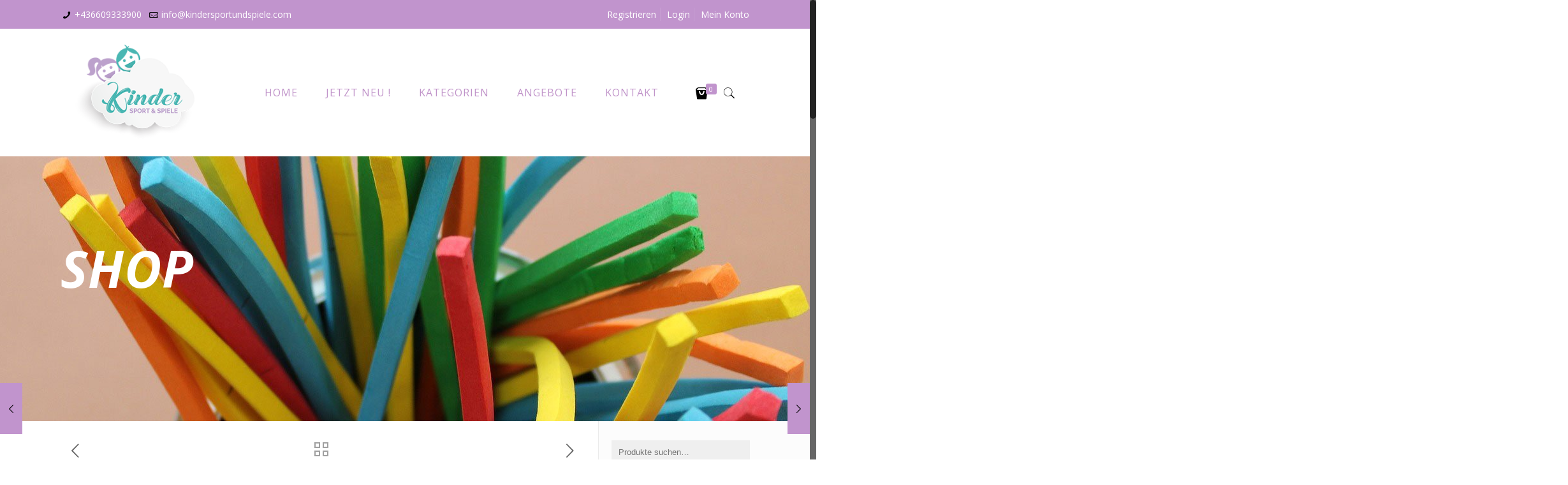

--- FILE ---
content_type: text/html; charset=UTF-8
request_url: https://kindersportundspiele.com/produkt/buntstifte-colorpeps-24er-pack/
body_size: 25250
content:
<!DOCTYPE html>
<html class="no-js" lang="de">

<!-- head -->
<head>

<!-- meta -->
<meta charset="UTF-8" />
<meta name="viewport" content="width=device-width, initial-scale=1, maximum-scale=1" />
<meta name="description" content="Kinder Sport & Spiele ONlineshop" />

<link rel="shortcut icon" href="https://kindersportundspiele.com/wp-content/uploads/2017/10/Logo_orange.png" />	

<!-- wp_head() -->
<title>Buntstifte Color`Peps 24er Pack &#8211; Kinder Sport &amp; Spiele</title>
<!-- script | dynamic -->
<script id="mfn-dnmc-config-js">
//<![CDATA[
window.mfn = {mobile_init:1240,nicescroll:40,parallax:"translate3d",responsive:1,retina_js:0};
window.mfn_lightbox = {disable:false,disableMobile:false,title:false,};
window.mfn_sliders = {blog:0,clients:0,offer:0,portfolio:0,shop:0,slider:0,testimonials:0};
//]]>
</script>
<meta name='robots' content='max-image-preview:large' />
<link rel='dns-prefetch' href='//fonts.googleapis.com' />
<link rel="alternate" type="application/rss+xml" title="Kinder Sport &amp; Spiele &raquo; Feed" href="https://kindersportundspiele.com/feed/" />
<link rel="alternate" type="application/rss+xml" title="Kinder Sport &amp; Spiele &raquo; Kommentar-Feed" href="https://kindersportundspiele.com/comments/feed/" />
<script type="text/javascript">
window._wpemojiSettings = {"baseUrl":"https:\/\/s.w.org\/images\/core\/emoji\/14.0.0\/72x72\/","ext":".png","svgUrl":"https:\/\/s.w.org\/images\/core\/emoji\/14.0.0\/svg\/","svgExt":".svg","source":{"concatemoji":"https:\/\/kindersportundspiele.com\/wp-includes\/js\/wp-emoji-release.min.js?ver=6.3.7"}};
/*! This file is auto-generated */
!function(i,n){var o,s,e;function c(e){try{var t={supportTests:e,timestamp:(new Date).valueOf()};sessionStorage.setItem(o,JSON.stringify(t))}catch(e){}}function p(e,t,n){e.clearRect(0,0,e.canvas.width,e.canvas.height),e.fillText(t,0,0);var t=new Uint32Array(e.getImageData(0,0,e.canvas.width,e.canvas.height).data),r=(e.clearRect(0,0,e.canvas.width,e.canvas.height),e.fillText(n,0,0),new Uint32Array(e.getImageData(0,0,e.canvas.width,e.canvas.height).data));return t.every(function(e,t){return e===r[t]})}function u(e,t,n){switch(t){case"flag":return n(e,"\ud83c\udff3\ufe0f\u200d\u26a7\ufe0f","\ud83c\udff3\ufe0f\u200b\u26a7\ufe0f")?!1:!n(e,"\ud83c\uddfa\ud83c\uddf3","\ud83c\uddfa\u200b\ud83c\uddf3")&&!n(e,"\ud83c\udff4\udb40\udc67\udb40\udc62\udb40\udc65\udb40\udc6e\udb40\udc67\udb40\udc7f","\ud83c\udff4\u200b\udb40\udc67\u200b\udb40\udc62\u200b\udb40\udc65\u200b\udb40\udc6e\u200b\udb40\udc67\u200b\udb40\udc7f");case"emoji":return!n(e,"\ud83e\udef1\ud83c\udffb\u200d\ud83e\udef2\ud83c\udfff","\ud83e\udef1\ud83c\udffb\u200b\ud83e\udef2\ud83c\udfff")}return!1}function f(e,t,n){var r="undefined"!=typeof WorkerGlobalScope&&self instanceof WorkerGlobalScope?new OffscreenCanvas(300,150):i.createElement("canvas"),a=r.getContext("2d",{willReadFrequently:!0}),o=(a.textBaseline="top",a.font="600 32px Arial",{});return e.forEach(function(e){o[e]=t(a,e,n)}),o}function t(e){var t=i.createElement("script");t.src=e,t.defer=!0,i.head.appendChild(t)}"undefined"!=typeof Promise&&(o="wpEmojiSettingsSupports",s=["flag","emoji"],n.supports={everything:!0,everythingExceptFlag:!0},e=new Promise(function(e){i.addEventListener("DOMContentLoaded",e,{once:!0})}),new Promise(function(t){var n=function(){try{var e=JSON.parse(sessionStorage.getItem(o));if("object"==typeof e&&"number"==typeof e.timestamp&&(new Date).valueOf()<e.timestamp+604800&&"object"==typeof e.supportTests)return e.supportTests}catch(e){}return null}();if(!n){if("undefined"!=typeof Worker&&"undefined"!=typeof OffscreenCanvas&&"undefined"!=typeof URL&&URL.createObjectURL&&"undefined"!=typeof Blob)try{var e="postMessage("+f.toString()+"("+[JSON.stringify(s),u.toString(),p.toString()].join(",")+"));",r=new Blob([e],{type:"text/javascript"}),a=new Worker(URL.createObjectURL(r),{name:"wpTestEmojiSupports"});return void(a.onmessage=function(e){c(n=e.data),a.terminate(),t(n)})}catch(e){}c(n=f(s,u,p))}t(n)}).then(function(e){for(var t in e)n.supports[t]=e[t],n.supports.everything=n.supports.everything&&n.supports[t],"flag"!==t&&(n.supports.everythingExceptFlag=n.supports.everythingExceptFlag&&n.supports[t]);n.supports.everythingExceptFlag=n.supports.everythingExceptFlag&&!n.supports.flag,n.DOMReady=!1,n.readyCallback=function(){n.DOMReady=!0}}).then(function(){return e}).then(function(){var e;n.supports.everything||(n.readyCallback(),(e=n.source||{}).concatemoji?t(e.concatemoji):e.wpemoji&&e.twemoji&&(t(e.twemoji),t(e.wpemoji)))}))}((window,document),window._wpemojiSettings);
</script>
<style type="text/css">
img.wp-smiley,
img.emoji {
	display: inline !important;
	border: none !important;
	box-shadow: none !important;
	height: 1em !important;
	width: 1em !important;
	margin: 0 0.07em !important;
	vertical-align: -0.1em !important;
	background: none !important;
	padding: 0 !important;
}
</style>
	<link rel='stylesheet' id='wp-block-library-css' href='https://kindersportundspiele.com/wp-includes/css/dist/block-library/style.min.css?ver=6.3.7' type='text/css' media='all' />
<link rel='stylesheet' id='wc-block-vendors-style-css' href='https://kindersportundspiele.com/wp-content/plugins/woocommerce/packages/woocommerce-blocks/build/vendors-style.css?ver=5.1.0' type='text/css' media='all' />
<link rel='stylesheet' id='wc-block-style-css' href='https://kindersportundspiele.com/wp-content/plugins/woocommerce/packages/woocommerce-blocks/build/style.css?ver=5.1.0' type='text/css' media='all' />
<style id='classic-theme-styles-inline-css' type='text/css'>
/*! This file is auto-generated */
.wp-block-button__link{color:#fff;background-color:#32373c;border-radius:9999px;box-shadow:none;text-decoration:none;padding:calc(.667em + 2px) calc(1.333em + 2px);font-size:1.125em}.wp-block-file__button{background:#32373c;color:#fff;text-decoration:none}
</style>
<style id='global-styles-inline-css' type='text/css'>
body{--wp--preset--color--black: #000000;--wp--preset--color--cyan-bluish-gray: #abb8c3;--wp--preset--color--white: #ffffff;--wp--preset--color--pale-pink: #f78da7;--wp--preset--color--vivid-red: #cf2e2e;--wp--preset--color--luminous-vivid-orange: #ff6900;--wp--preset--color--luminous-vivid-amber: #fcb900;--wp--preset--color--light-green-cyan: #7bdcb5;--wp--preset--color--vivid-green-cyan: #00d084;--wp--preset--color--pale-cyan-blue: #8ed1fc;--wp--preset--color--vivid-cyan-blue: #0693e3;--wp--preset--color--vivid-purple: #9b51e0;--wp--preset--gradient--vivid-cyan-blue-to-vivid-purple: linear-gradient(135deg,rgba(6,147,227,1) 0%,rgb(155,81,224) 100%);--wp--preset--gradient--light-green-cyan-to-vivid-green-cyan: linear-gradient(135deg,rgb(122,220,180) 0%,rgb(0,208,130) 100%);--wp--preset--gradient--luminous-vivid-amber-to-luminous-vivid-orange: linear-gradient(135deg,rgba(252,185,0,1) 0%,rgba(255,105,0,1) 100%);--wp--preset--gradient--luminous-vivid-orange-to-vivid-red: linear-gradient(135deg,rgba(255,105,0,1) 0%,rgb(207,46,46) 100%);--wp--preset--gradient--very-light-gray-to-cyan-bluish-gray: linear-gradient(135deg,rgb(238,238,238) 0%,rgb(169,184,195) 100%);--wp--preset--gradient--cool-to-warm-spectrum: linear-gradient(135deg,rgb(74,234,220) 0%,rgb(151,120,209) 20%,rgb(207,42,186) 40%,rgb(238,44,130) 60%,rgb(251,105,98) 80%,rgb(254,248,76) 100%);--wp--preset--gradient--blush-light-purple: linear-gradient(135deg,rgb(255,206,236) 0%,rgb(152,150,240) 100%);--wp--preset--gradient--blush-bordeaux: linear-gradient(135deg,rgb(254,205,165) 0%,rgb(254,45,45) 50%,rgb(107,0,62) 100%);--wp--preset--gradient--luminous-dusk: linear-gradient(135deg,rgb(255,203,112) 0%,rgb(199,81,192) 50%,rgb(65,88,208) 100%);--wp--preset--gradient--pale-ocean: linear-gradient(135deg,rgb(255,245,203) 0%,rgb(182,227,212) 50%,rgb(51,167,181) 100%);--wp--preset--gradient--electric-grass: linear-gradient(135deg,rgb(202,248,128) 0%,rgb(113,206,126) 100%);--wp--preset--gradient--midnight: linear-gradient(135deg,rgb(2,3,129) 0%,rgb(40,116,252) 100%);--wp--preset--font-size--small: 13px;--wp--preset--font-size--medium: 20px;--wp--preset--font-size--large: 36px;--wp--preset--font-size--x-large: 42px;--wp--preset--spacing--20: 0.44rem;--wp--preset--spacing--30: 0.67rem;--wp--preset--spacing--40: 1rem;--wp--preset--spacing--50: 1.5rem;--wp--preset--spacing--60: 2.25rem;--wp--preset--spacing--70: 3.38rem;--wp--preset--spacing--80: 5.06rem;--wp--preset--shadow--natural: 6px 6px 9px rgba(0, 0, 0, 0.2);--wp--preset--shadow--deep: 12px 12px 50px rgba(0, 0, 0, 0.4);--wp--preset--shadow--sharp: 6px 6px 0px rgba(0, 0, 0, 0.2);--wp--preset--shadow--outlined: 6px 6px 0px -3px rgba(255, 255, 255, 1), 6px 6px rgba(0, 0, 0, 1);--wp--preset--shadow--crisp: 6px 6px 0px rgba(0, 0, 0, 1);}:where(.is-layout-flex){gap: 0.5em;}:where(.is-layout-grid){gap: 0.5em;}body .is-layout-flow > .alignleft{float: left;margin-inline-start: 0;margin-inline-end: 2em;}body .is-layout-flow > .alignright{float: right;margin-inline-start: 2em;margin-inline-end: 0;}body .is-layout-flow > .aligncenter{margin-left: auto !important;margin-right: auto !important;}body .is-layout-constrained > .alignleft{float: left;margin-inline-start: 0;margin-inline-end: 2em;}body .is-layout-constrained > .alignright{float: right;margin-inline-start: 2em;margin-inline-end: 0;}body .is-layout-constrained > .aligncenter{margin-left: auto !important;margin-right: auto !important;}body .is-layout-constrained > :where(:not(.alignleft):not(.alignright):not(.alignfull)){max-width: var(--wp--style--global--content-size);margin-left: auto !important;margin-right: auto !important;}body .is-layout-constrained > .alignwide{max-width: var(--wp--style--global--wide-size);}body .is-layout-flex{display: flex;}body .is-layout-flex{flex-wrap: wrap;align-items: center;}body .is-layout-flex > *{margin: 0;}body .is-layout-grid{display: grid;}body .is-layout-grid > *{margin: 0;}:where(.wp-block-columns.is-layout-flex){gap: 2em;}:where(.wp-block-columns.is-layout-grid){gap: 2em;}:where(.wp-block-post-template.is-layout-flex){gap: 1.25em;}:where(.wp-block-post-template.is-layout-grid){gap: 1.25em;}.has-black-color{color: var(--wp--preset--color--black) !important;}.has-cyan-bluish-gray-color{color: var(--wp--preset--color--cyan-bluish-gray) !important;}.has-white-color{color: var(--wp--preset--color--white) !important;}.has-pale-pink-color{color: var(--wp--preset--color--pale-pink) !important;}.has-vivid-red-color{color: var(--wp--preset--color--vivid-red) !important;}.has-luminous-vivid-orange-color{color: var(--wp--preset--color--luminous-vivid-orange) !important;}.has-luminous-vivid-amber-color{color: var(--wp--preset--color--luminous-vivid-amber) !important;}.has-light-green-cyan-color{color: var(--wp--preset--color--light-green-cyan) !important;}.has-vivid-green-cyan-color{color: var(--wp--preset--color--vivid-green-cyan) !important;}.has-pale-cyan-blue-color{color: var(--wp--preset--color--pale-cyan-blue) !important;}.has-vivid-cyan-blue-color{color: var(--wp--preset--color--vivid-cyan-blue) !important;}.has-vivid-purple-color{color: var(--wp--preset--color--vivid-purple) !important;}.has-black-background-color{background-color: var(--wp--preset--color--black) !important;}.has-cyan-bluish-gray-background-color{background-color: var(--wp--preset--color--cyan-bluish-gray) !important;}.has-white-background-color{background-color: var(--wp--preset--color--white) !important;}.has-pale-pink-background-color{background-color: var(--wp--preset--color--pale-pink) !important;}.has-vivid-red-background-color{background-color: var(--wp--preset--color--vivid-red) !important;}.has-luminous-vivid-orange-background-color{background-color: var(--wp--preset--color--luminous-vivid-orange) !important;}.has-luminous-vivid-amber-background-color{background-color: var(--wp--preset--color--luminous-vivid-amber) !important;}.has-light-green-cyan-background-color{background-color: var(--wp--preset--color--light-green-cyan) !important;}.has-vivid-green-cyan-background-color{background-color: var(--wp--preset--color--vivid-green-cyan) !important;}.has-pale-cyan-blue-background-color{background-color: var(--wp--preset--color--pale-cyan-blue) !important;}.has-vivid-cyan-blue-background-color{background-color: var(--wp--preset--color--vivid-cyan-blue) !important;}.has-vivid-purple-background-color{background-color: var(--wp--preset--color--vivid-purple) !important;}.has-black-border-color{border-color: var(--wp--preset--color--black) !important;}.has-cyan-bluish-gray-border-color{border-color: var(--wp--preset--color--cyan-bluish-gray) !important;}.has-white-border-color{border-color: var(--wp--preset--color--white) !important;}.has-pale-pink-border-color{border-color: var(--wp--preset--color--pale-pink) !important;}.has-vivid-red-border-color{border-color: var(--wp--preset--color--vivid-red) !important;}.has-luminous-vivid-orange-border-color{border-color: var(--wp--preset--color--luminous-vivid-orange) !important;}.has-luminous-vivid-amber-border-color{border-color: var(--wp--preset--color--luminous-vivid-amber) !important;}.has-light-green-cyan-border-color{border-color: var(--wp--preset--color--light-green-cyan) !important;}.has-vivid-green-cyan-border-color{border-color: var(--wp--preset--color--vivid-green-cyan) !important;}.has-pale-cyan-blue-border-color{border-color: var(--wp--preset--color--pale-cyan-blue) !important;}.has-vivid-cyan-blue-border-color{border-color: var(--wp--preset--color--vivid-cyan-blue) !important;}.has-vivid-purple-border-color{border-color: var(--wp--preset--color--vivid-purple) !important;}.has-vivid-cyan-blue-to-vivid-purple-gradient-background{background: var(--wp--preset--gradient--vivid-cyan-blue-to-vivid-purple) !important;}.has-light-green-cyan-to-vivid-green-cyan-gradient-background{background: var(--wp--preset--gradient--light-green-cyan-to-vivid-green-cyan) !important;}.has-luminous-vivid-amber-to-luminous-vivid-orange-gradient-background{background: var(--wp--preset--gradient--luminous-vivid-amber-to-luminous-vivid-orange) !important;}.has-luminous-vivid-orange-to-vivid-red-gradient-background{background: var(--wp--preset--gradient--luminous-vivid-orange-to-vivid-red) !important;}.has-very-light-gray-to-cyan-bluish-gray-gradient-background{background: var(--wp--preset--gradient--very-light-gray-to-cyan-bluish-gray) !important;}.has-cool-to-warm-spectrum-gradient-background{background: var(--wp--preset--gradient--cool-to-warm-spectrum) !important;}.has-blush-light-purple-gradient-background{background: var(--wp--preset--gradient--blush-light-purple) !important;}.has-blush-bordeaux-gradient-background{background: var(--wp--preset--gradient--blush-bordeaux) !important;}.has-luminous-dusk-gradient-background{background: var(--wp--preset--gradient--luminous-dusk) !important;}.has-pale-ocean-gradient-background{background: var(--wp--preset--gradient--pale-ocean) !important;}.has-electric-grass-gradient-background{background: var(--wp--preset--gradient--electric-grass) !important;}.has-midnight-gradient-background{background: var(--wp--preset--gradient--midnight) !important;}.has-small-font-size{font-size: var(--wp--preset--font-size--small) !important;}.has-medium-font-size{font-size: var(--wp--preset--font-size--medium) !important;}.has-large-font-size{font-size: var(--wp--preset--font-size--large) !important;}.has-x-large-font-size{font-size: var(--wp--preset--font-size--x-large) !important;}
.wp-block-navigation a:where(:not(.wp-element-button)){color: inherit;}
:where(.wp-block-post-template.is-layout-flex){gap: 1.25em;}:where(.wp-block-post-template.is-layout-grid){gap: 1.25em;}
:where(.wp-block-columns.is-layout-flex){gap: 2em;}:where(.wp-block-columns.is-layout-grid){gap: 2em;}
.wp-block-pullquote{font-size: 1.5em;line-height: 1.6;}
</style>
<link rel='stylesheet' id='wpa-css-css' href='https://kindersportundspiele.com/wp-content/plugins/honeypot/includes/css/wpa.css?ver=2.3.04' type='text/css' media='all' />
<link rel='stylesheet' id='rs-plugin-settings-css' href='https://kindersportundspiele.com/wp-content/plugins/revslider/public/assets/css/settings.css?ver=5.4.6.2' type='text/css' media='all' />
<style id='rs-plugin-settings-inline-css' type='text/css'>
#rs-demo-id {}
</style>
<link rel='stylesheet' id='woo-sp-style-css' href='https://kindersportundspiele.com/wp-content/plugins/woo-sp-forms/assets/css/style.css?ver=6.3.7' type='text/css' media='all' />
<link rel='stylesheet' id='photoswipe-css' href='https://kindersportundspiele.com/wp-content/plugins/woocommerce/assets/css/photoswipe/photoswipe.min.css?ver=5.4.1' type='text/css' media='all' />
<link rel='stylesheet' id='photoswipe-default-skin-css' href='https://kindersportundspiele.com/wp-content/plugins/woocommerce/assets/css/photoswipe/default-skin/default-skin.min.css?ver=5.4.1' type='text/css' media='all' />
<link rel='stylesheet' id='woocommerce-layout-css' href='https://kindersportundspiele.com/wp-content/plugins/woocommerce/assets/css/woocommerce-layout.css?ver=5.4.1' type='text/css' media='all' />
<link rel='stylesheet' id='woocommerce-smallscreen-css' href='https://kindersportundspiele.com/wp-content/plugins/woocommerce/assets/css/woocommerce-smallscreen.css?ver=5.4.1' type='text/css' media='only screen and (max-width: 768px)' />
<link rel='stylesheet' id='woocommerce-general-css' href='https://kindersportundspiele.com/wp-content/plugins/woocommerce/assets/css/woocommerce.css?ver=5.4.1' type='text/css' media='all' />
<style id='woocommerce-inline-inline-css' type='text/css'>
.woocommerce form .form-row .required { visibility: visible; }
</style>
<link rel='stylesheet' id='style-css' href='https://kindersportundspiele.com/wp-content/themes/kinder/style.css?ver=20.7' type='text/css' media='all' />
<link rel='stylesheet' id='mfn-base-css' href='https://kindersportundspiele.com/wp-content/themes/kinder/css/base.css?ver=20.7' type='text/css' media='all' />
<link rel='stylesheet' id='mfn-layout-css' href='https://kindersportundspiele.com/wp-content/themes/kinder/css/layout.css?ver=20.7' type='text/css' media='all' />
<link rel='stylesheet' id='mfn-shortcodes-css' href='https://kindersportundspiele.com/wp-content/themes/kinder/css/shortcodes.css?ver=20.7' type='text/css' media='all' />
<link rel='stylesheet' id='mfn-animations-css' href='https://kindersportundspiele.com/wp-content/themes/kinder/assets/animations/animations.min.css?ver=20.7' type='text/css' media='all' />
<link rel='stylesheet' id='mfn-jquery-ui-css' href='https://kindersportundspiele.com/wp-content/themes/kinder/assets/ui/jquery.ui.all.css?ver=20.7' type='text/css' media='all' />
<link rel='stylesheet' id='mfn-jplayer-css' href='https://kindersportundspiele.com/wp-content/themes/kinder/assets/jplayer/css/jplayer.blue.monday.css?ver=20.7' type='text/css' media='all' />
<link rel='stylesheet' id='mfn-responsive-css' href='https://kindersportundspiele.com/wp-content/themes/kinder/css/responsive.css?ver=20.7' type='text/css' media='all' />
<link rel='stylesheet' id='Open+Sans-css' href='https://fonts.googleapis.com/css?family=Open+Sans%3A1%2C300%2C400%2C400italic%2C700%2C700italic%2C900&#038;ver=6.3.7' type='text/css' media='all' />
<link rel='stylesheet' id='mfn-woo-css' href='https://kindersportundspiele.com/wp-content/themes/kinder/css/woocommerce.css?ver=20.7' type='text/css' media='all' />
<script type='text/javascript' src='https://kindersportundspiele.com/wp-includes/js/jquery/jquery.min.js?ver=3.7.0' id='jquery-core-js'></script>
<script type='text/javascript' src='https://kindersportundspiele.com/wp-includes/js/jquery/jquery-migrate.min.js?ver=3.4.1' id='jquery-migrate-js'></script>
<script type='text/javascript' src='https://kindersportundspiele.com/wp-content/plugins/revslider/public/assets/js/jquery.themepunch.tools.min.js?ver=5.4.6.2' id='tp-tools-js'></script>
<script type='text/javascript' src='https://kindersportundspiele.com/wp-content/plugins/revslider/public/assets/js/jquery.themepunch.revolution.min.js?ver=5.4.6.2' id='revmin-js'></script>
<script type='text/javascript' src='https://kindersportundspiele.com/wp-content/plugins/woocommerce/assets/js/jquery-blockui/jquery.blockUI.min.js?ver=2.70' id='jquery-blockui-js'></script>
<script type='text/javascript' id='wc-add-to-cart-js-extra'>
/* <![CDATA[ */
var wc_add_to_cart_params = {"ajax_url":"\/wp-admin\/admin-ajax.php","wc_ajax_url":"\/?wc-ajax=%%endpoint%%","i18n_view_cart":"Warenkorb anzeigen","cart_url":"https:\/\/kindersportundspiele.com\/warenkorb\/","is_cart":"","cart_redirect_after_add":"no"};
/* ]]> */
</script>
<script type='text/javascript' src='https://kindersportundspiele.com/wp-content/plugins/woocommerce/assets/js/frontend/add-to-cart.min.js?ver=5.4.1' id='wc-add-to-cart-js'></script>
<script type='text/javascript' src='https://kindersportundspiele.com/wp-content/plugins/js_composer/assets/js/vendors/woocommerce-add-to-cart.js?ver=8.7.2' id='vc_woocommerce-add-to-cart-js-js'></script>
<script></script><link rel="https://api.w.org/" href="https://kindersportundspiele.com/wp-json/" /><link rel="alternate" type="application/json" href="https://kindersportundspiele.com/wp-json/wp/v2/product/1923" /><link rel="EditURI" type="application/rsd+xml" title="RSD" href="https://kindersportundspiele.com/xmlrpc.php?rsd" />
<meta name="generator" content="WordPress 6.3.7" />
<meta name="generator" content="WooCommerce 5.4.1" />
<link rel="canonical" href="https://kindersportundspiele.com/produkt/buntstifte-colorpeps-24er-pack/" />
<link rel='shortlink' href='https://kindersportundspiele.com/?p=1923' />
<link rel="alternate" type="application/json+oembed" href="https://kindersportundspiele.com/wp-json/oembed/1.0/embed?url=https%3A%2F%2Fkindersportundspiele.com%2Fprodukt%2Fbuntstifte-colorpeps-24er-pack%2F" />
<link rel="alternate" type="text/xml+oembed" href="https://kindersportundspiele.com/wp-json/oembed/1.0/embed?url=https%3A%2F%2Fkindersportundspiele.com%2Fprodukt%2Fbuntstifte-colorpeps-24er-pack%2F&#038;format=xml" />
<style id="woo-custom-stock-status" data-wcss-ver="1.6.6" >.woocommerce div.product .woo-custom-stock-status.in_stock_color { color: #77a464 !important; font-size: inherit }.woo-custom-stock-status.in_stock_color { color: #77a464 !important; font-size: inherit }.wc-block-components-product-badge{display:none!important;}ul .in_stock_color,ul.products .in_stock_color, li.wc-block-grid__product .in_stock_color { color: #77a464 !important; font-size: inherit }.woocommerce-table__product-name .in_stock_color { color: #77a464 !important; font-size: inherit }p.in_stock_color { color: #77a464 !important; font-size: inherit }.woocommerce div.product .wc-block-components-product-price .woo-custom-stock-status{font-size:16px}.woocommerce div.product .woo-custom-stock-status.only_s_left_in_stock_color { color: #77a464 !important; font-size: inherit }.woo-custom-stock-status.only_s_left_in_stock_color { color: #77a464 !important; font-size: inherit }.wc-block-components-product-badge{display:none!important;}ul .only_s_left_in_stock_color,ul.products .only_s_left_in_stock_color, li.wc-block-grid__product .only_s_left_in_stock_color { color: #77a464 !important; font-size: inherit }.woocommerce-table__product-name .only_s_left_in_stock_color { color: #77a464 !important; font-size: inherit }p.only_s_left_in_stock_color { color: #77a464 !important; font-size: inherit }.woocommerce div.product .wc-block-components-product-price .woo-custom-stock-status{font-size:16px}.woocommerce div.product .woo-custom-stock-status.can_be_backordered_color { color: #77a464 !important; font-size: inherit }.woo-custom-stock-status.can_be_backordered_color { color: #77a464 !important; font-size: inherit }.wc-block-components-product-badge{display:none!important;}ul .can_be_backordered_color,ul.products .can_be_backordered_color, li.wc-block-grid__product .can_be_backordered_color { color: #77a464 !important; font-size: inherit }.woocommerce-table__product-name .can_be_backordered_color { color: #77a464 !important; font-size: inherit }p.can_be_backordered_color { color: #77a464 !important; font-size: inherit }.woocommerce div.product .wc-block-components-product-price .woo-custom-stock-status{font-size:16px}.woocommerce div.product .woo-custom-stock-status.s_in_stock_color { color: #77a464 !important; font-size: inherit }.woo-custom-stock-status.s_in_stock_color { color: #77a464 !important; font-size: inherit }.wc-block-components-product-badge{display:none!important;}ul .s_in_stock_color,ul.products .s_in_stock_color, li.wc-block-grid__product .s_in_stock_color { color: #77a464 !important; font-size: inherit }.woocommerce-table__product-name .s_in_stock_color { color: #77a464 !important; font-size: inherit }p.s_in_stock_color { color: #77a464 !important; font-size: inherit }.woocommerce div.product .wc-block-components-product-price .woo-custom-stock-status{font-size:16px}.woocommerce div.product .woo-custom-stock-status.available_on_backorder_color { color: #77a464 !important; font-size: inherit }.woo-custom-stock-status.available_on_backorder_color { color: #77a464 !important; font-size: inherit }.wc-block-components-product-badge{display:none!important;}ul .available_on_backorder_color,ul.products .available_on_backorder_color, li.wc-block-grid__product .available_on_backorder_color { color: #77a464 !important; font-size: inherit }.woocommerce-table__product-name .available_on_backorder_color { color: #77a464 !important; font-size: inherit }p.available_on_backorder_color { color: #77a464 !important; font-size: inherit }.woocommerce div.product .wc-block-components-product-price .woo-custom-stock-status{font-size:16px}.woocommerce div.product .woo-custom-stock-status.out_of_stock_color { color: #ff0000 !important; font-size: inherit }.woo-custom-stock-status.out_of_stock_color { color: #ff0000 !important; font-size: inherit }.wc-block-components-product-badge{display:none!important;}ul .out_of_stock_color,ul.products .out_of_stock_color, li.wc-block-grid__product .out_of_stock_color { color: #ff0000 !important; font-size: inherit }.woocommerce-table__product-name .out_of_stock_color { color: #ff0000 !important; font-size: inherit }p.out_of_stock_color { color: #ff0000 !important; font-size: inherit }.woocommerce div.product .wc-block-components-product-price .woo-custom-stock-status{font-size:16px}.woocommerce div.product .woo-custom-stock-status.grouped_product_stock_status_color { color: #77a464 !important; font-size: inherit }.woo-custom-stock-status.grouped_product_stock_status_color { color: #77a464 !important; font-size: inherit }.wc-block-components-product-badge{display:none!important;}ul .grouped_product_stock_status_color,ul.products .grouped_product_stock_status_color, li.wc-block-grid__product .grouped_product_stock_status_color { color: #77a464 !important; font-size: inherit }.woocommerce-table__product-name .grouped_product_stock_status_color { color: #77a464 !important; font-size: inherit }p.grouped_product_stock_status_color { color: #77a464 !important; font-size: inherit }.woocommerce div.product .wc-block-components-product-price .woo-custom-stock-status{font-size:16px}.wd-product-stock.stock{display:none}.woocommerce-variation-price:not(:empty)+.woocommerce-variation-availability { margin-left: 0px; }.woocommerce-variation-price{
		        display:block!important}.woocommerce-variation-availability{
		        display:block!important}</style><!-- woo-custom-stock-status-color-css --><script></script><!-- woo-custom-stock-status-js --><div class="woo_sp_msg"></div><!-- style | background -->
<style id="mfn-dnmc-bg-css">
html{background-image:url(https://kindersportundspiele.com/wp-content/uploads/2017/10/bg_1.jpg);background-repeat:repeat;background-position:center top}
body:not(.template-slider) #Header_wrapper{background-image:url(https://kindersportundspiele.com/wp-content/uploads/2017/11/head.jpg)}
#Footer{background-image:url(https://kindersportundspiele.com/wp-content/uploads/2017/10/bg_1.jpg);background-repeat:repeat;background-position:center top}
</style>
<!-- style | dynamic -->
<style id="mfn-dnmc-style-css">
@media only screen and (min-width: 1240px) {body:not(.header-simple) #Top_bar #menu{display:block!important}.tr-menu #Top_bar #menu{background:none!important}#Top_bar .menu > li > ul.mfn-megamenu{width:984px}#Top_bar .menu > li > ul.mfn-megamenu > li{float:left}#Top_bar .menu > li > ul.mfn-megamenu > li.mfn-megamenu-cols-1{width:100%}#Top_bar .menu > li > ul.mfn-megamenu > li.mfn-megamenu-cols-2{width:50%}#Top_bar .menu > li > ul.mfn-megamenu > li.mfn-megamenu-cols-3{width:33.33%}#Top_bar .menu > li > ul.mfn-megamenu > li.mfn-megamenu-cols-4{width:25%}#Top_bar .menu > li > ul.mfn-megamenu > li.mfn-megamenu-cols-5{width:20%}#Top_bar .menu > li > ul.mfn-megamenu > li.mfn-megamenu-cols-6{width:16.66%}#Top_bar .menu > li > ul.mfn-megamenu > li > ul{display:block!important;position:inherit;left:auto;top:auto;border-width:0 1px 0 0}#Top_bar .menu > li > ul.mfn-megamenu > li:last-child > ul{border:0}#Top_bar .menu > li > ul.mfn-megamenu > li > ul li{width:auto}#Top_bar .menu > li > ul.mfn-megamenu a.mfn-megamenu-title{text-transform:uppercase;font-weight:400;background:none}#Top_bar .menu > li > ul.mfn-megamenu a .menu-arrow{display:none}.menuo-right #Top_bar .menu > li > ul.mfn-megamenu{left:auto;right:0}.menuo-right #Top_bar .menu > li > ul.mfn-megamenu-bg{box-sizing:border-box}#Top_bar .menu > li > ul.mfn-megamenu-bg{padding:20px 166px 20px 20px;background-repeat:no-repeat;background-position:right bottom}.rtl #Top_bar .menu > li > ul.mfn-megamenu-bg{padding-left:166px;padding-right:20px;background-position:left bottom}#Top_bar .menu > li > ul.mfn-megamenu-bg > li{background:none}#Top_bar .menu > li > ul.mfn-megamenu-bg > li a{border:none}#Top_bar .menu > li > ul.mfn-megamenu-bg > li > ul{background:none!important;-webkit-box-shadow:0 0 0 0;-moz-box-shadow:0 0 0 0;box-shadow:0 0 0 0}.mm-vertical #Top_bar .container{position:relative;}.mm-vertical #Top_bar .top_bar_left{position:static;}.mm-vertical #Top_bar .menu > li ul{box-shadow:0 0 0 0 transparent!important;background-image:none;}.mm-vertical #Top_bar .menu > li > ul.mfn-megamenu{width:98%!important;margin:0 1%;padding:20px 0;}.mm-vertical.header-plain #Top_bar .menu > li > ul.mfn-megamenu{width:100%!important;margin:0;}.mm-vertical #Top_bar .menu > li > ul.mfn-megamenu > li{display:table-cell;float:none!important;width:10%;padding:0 15px;border-right:1px solid rgba(0, 0, 0, 0.05);}.mm-vertical #Top_bar .menu > li > ul.mfn-megamenu > li:last-child{border-right-width:0}.mm-vertical #Top_bar .menu > li > ul.mfn-megamenu > li.hide-border{border-right-width:0}.mm-vertical #Top_bar .menu > li > ul.mfn-megamenu > li a{border-bottom-width:0;padding:9px 15px;line-height:120%;}.mm-vertical #Top_bar .menu > li > ul.mfn-megamenu a.mfn-megamenu-title{font-weight:700;}.rtl .mm-vertical #Top_bar .menu > li > ul.mfn-megamenu > li:first-child{border-right-width:0}.rtl .mm-vertical #Top_bar .menu > li > ul.mfn-megamenu > li:last-child{border-right-width:1px}#Header_creative #Top_bar .menu > li > ul.mfn-megamenu{width:980px!important;margin:0;}.header-plain:not(.menuo-right) #Header .top_bar_left{width:auto!important}.header-stack.header-center #Top_bar #menu{display:inline-block!important}.header-simple #Top_bar #menu{display:none;height:auto;width:300px;bottom:auto;top:100%;right:1px;position:absolute;margin:0}.header-simple #Header a.responsive-menu-toggle{display:block;right:10px}.header-simple #Top_bar #menu > ul{width:100%;float:left}.header-simple #Top_bar #menu ul li{width:100%;padding-bottom:0;border-right:0;position:relative}.header-simple #Top_bar #menu ul li a{padding:0 20px;margin:0;display:block;height:auto;line-height:normal;border:none}.header-simple #Top_bar #menu ul li a:after{display:none}.header-simple #Top_bar #menu ul li a span{border:none;line-height:44px;display:inline;padding:0}.header-simple #Top_bar #menu ul li.submenu .menu-toggle{display:block;position:absolute;right:0;top:0;width:44px;height:44px;line-height:44px;font-size:30px;font-weight:300;text-align:center;cursor:pointer;color:#444;opacity:0.33;}.header-simple #Top_bar #menu ul li.submenu .menu-toggle:after{content:"+"}.header-simple #Top_bar #menu ul li.hover > .menu-toggle:after{content:"-"}.header-simple #Top_bar #menu ul li.hover a{border-bottom:0}.header-simple #Top_bar #menu ul.mfn-megamenu li .menu-toggle{display:none}.header-simple #Top_bar #menu ul li ul{position:relative!important;left:0!important;top:0;padding:0;margin:0!important;width:auto!important;background-image:none}.header-simple #Top_bar #menu ul li ul li{width:100%!important;display:block;padding:0;}.header-simple #Top_bar #menu ul li ul li a{padding:0 20px 0 30px}.header-simple #Top_bar #menu ul li ul li a .menu-arrow{display:none}.header-simple #Top_bar #menu ul li ul li a span{padding:0}.header-simple #Top_bar #menu ul li ul li a span:after{display:none!important}.header-simple #Top_bar .menu > li > ul.mfn-megamenu a.mfn-megamenu-title{text-transform:uppercase;font-weight:400}.header-simple #Top_bar .menu > li > ul.mfn-megamenu > li > ul{display:block!important;position:inherit;left:auto;top:auto}.header-simple #Top_bar #menu ul li ul li ul{border-left:0!important;padding:0;top:0}.header-simple #Top_bar #menu ul li ul li ul li a{padding:0 20px 0 40px}.rtl.header-simple #Top_bar #menu{left:1px;right:auto}.rtl.header-simple #Top_bar a.responsive-menu-toggle{left:10px;right:auto}.rtl.header-simple #Top_bar #menu ul li.submenu .menu-toggle{left:0;right:auto}.rtl.header-simple #Top_bar #menu ul li ul{left:auto!important;right:0!important}.rtl.header-simple #Top_bar #menu ul li ul li a{padding:0 30px 0 20px}.rtl.header-simple #Top_bar #menu ul li ul li ul li a{padding:0 40px 0 20px}.menu-highlight #Top_bar .menu > li{margin:0 2px}.menu-highlight:not(.header-creative) #Top_bar .menu > li > a{margin:20px 0;padding:0;-webkit-border-radius:5px;border-radius:5px}.menu-highlight #Top_bar .menu > li > a:after{display:none}.menu-highlight #Top_bar .menu > li > a span:not(.description){line-height:50px}.menu-highlight #Top_bar .menu > li > a span.description{display:none}.menu-highlight.header-stack #Top_bar .menu > li > a{margin:10px 0!important}.menu-highlight.header-stack #Top_bar .menu > li > a span:not(.description){line-height:40px}.menu-highlight.header-transparent #Top_bar .menu > li > a{margin:5px 0}.menu-highlight.header-simple #Top_bar #menu ul li,.menu-highlight.header-creative #Top_bar #menu ul li{margin:0}.menu-highlight.header-simple #Top_bar #menu ul li > a,.menu-highlight.header-creative #Top_bar #menu ul li > a{-webkit-border-radius:0;border-radius:0}.menu-highlight:not(.header-fixed):not(.header-simple) #Top_bar.is-sticky .menu > li > a{margin:10px 0!important;padding:5px 0!important}.menu-highlight:not(.header-fixed):not(.header-simple) #Top_bar.is-sticky .menu > li > a span{line-height:30px!important}.header-modern.menu-highlight.menuo-right .menu_wrapper{margin-right:20px}.menu-line-below #Top_bar .menu > li > a:after{top:auto;bottom:-4px}.menu-line-below #Top_bar.is-sticky .menu > li > a:after{top:auto;bottom:-4px}.menu-line-below-80 #Top_bar:not(.is-sticky) .menu > li > a:after{height:4px;left:10%;top:50%;margin-top:20px;width:80%}.menu-line-below-80-1 #Top_bar:not(.is-sticky) .menu > li > a:after{height:1px;left:10%;top:50%;margin-top:20px;width:80%}.menu-link-color #Top_bar .menu > li > a:after{display:none!important}.menu-arrow-top #Top_bar .menu > li > a:after{background:none repeat scroll 0 0 rgba(0,0,0,0)!important;border-color:#ccc transparent transparent;border-style:solid;border-width:7px 7px 0;display:block;height:0;left:50%;margin-left:-7px;top:0!important;width:0}.menu-arrow-top.header-transparent #Top_bar .menu > li > a:after,.menu-arrow-top.header-plain #Top_bar .menu > li > a:after{display:none}.menu-arrow-top #Top_bar.is-sticky .menu > li > a:after{top:0!important}.menu-arrow-bottom #Top_bar .menu > li > a:after{background:none!important;border-color:transparent transparent #ccc;border-style:solid;border-width:0 7px 7px;display:block;height:0;left:50%;margin-left:-7px;top:auto;bottom:0;width:0}.menu-arrow-bottom.header-transparent #Top_bar .menu > li > a:after,.menu-arrow-bottom.header-plain #Top_bar .menu > li > a:after{display:none}.menu-arrow-bottom #Top_bar.is-sticky .menu > li > a:after{top:auto;bottom:0}.menuo-no-borders #Top_bar .menu > li > a span:not(.description){border-right-width:0}.menuo-no-borders #Header_creative #Top_bar .menu > li > a span{border-bottom-width:0}.menuo-right #Top_bar .menu_wrapper{float:right}.menuo-right.header-stack:not(.header-center) #Top_bar .menu_wrapper{margin-right:150px}body.header-creative{padding-left:50px}body.header-creative.header-open{padding-left:250px}body.error404,body.under-construction,body.template-blank{padding-left:0!important}.header-creative.footer-fixed #Footer,.header-creative.footer-sliding #Footer,.header-creative.footer-stick #Footer.is-sticky{box-sizing:border-box;padding-left:50px;}.header-open.footer-fixed #Footer,.header-open.footer-sliding #Footer,.header-creative.footer-stick #Footer.is-sticky{padding-left:250px;}.header-rtl.header-creative.footer-fixed #Footer,.header-rtl.header-creative.footer-sliding #Footer,.header-rtl.header-creative.footer-stick #Footer.is-sticky{padding-left:0;padding-right:50px;}.header-rtl.header-open.footer-fixed #Footer,.header-rtl.header-open.footer-sliding #Footer,.header-rtl.header-creative.footer-stick #Footer.is-sticky{padding-right:250px;}#Header_creative{background:#fff;position:fixed;width:250px;height:100%;left:-200px;top:0;z-index:9002;-webkit-box-shadow:2px 0 4px 2px rgba(0,0,0,.15);box-shadow:2px 0 4px 2px rgba(0,0,0,.15)}#Header_creative .container{width:100%}#Header_creative .creative-wrapper{opacity:0;margin-right:50px}#Header_creative a.creative-menu-toggle{display:block;width:34px;height:34px;line-height:34px;font-size:22px;text-align:center;position:absolute;top:10px;right:8px;border-radius:3px}.admin-bar #Header_creative a.creative-menu-toggle{top:42px}#Header_creative #Top_bar{position:static;width:100%}#Header_creative #Top_bar .top_bar_left{width:100%!important;float:none}#Header_creative #Top_bar .top_bar_right{width:100%!important;float:none;height:auto;margin-bottom:35px;text-align:center;padding:0 20px;top:0;-webkit-box-sizing:border-box;-moz-box-sizing:border-box;box-sizing:border-box}#Header_creative #Top_bar .top_bar_right:before{display:none}#Header_creative #Top_bar .top_bar_right_wrapper{top:0}#Header_creative #Top_bar .logo{float:none;text-align:center;margin:15px 0}#Header_creative #Top_bar .menu_wrapper{float:none;margin:0 0 30px}#Header_creative #Top_bar .menu > li{width:100%;float:none;position:relative}#Header_creative #Top_bar .menu > li > a{padding:0;text-align:center}#Header_creative #Top_bar .menu > li > a:after{display:none}#Header_creative #Top_bar .menu > li > a span{border-right:0;border-bottom-width:1px;line-height:38px}#Header_creative #Top_bar .menu li ul{left:100%;right:auto;top:0;box-shadow:2px 2px 2px 0 rgba(0,0,0,0.03);-webkit-box-shadow:2px 2px 2px 0 rgba(0,0,0,0.03)}#Header_creative #Top_bar .menu > li > ul.mfn-megamenu{width:700px!important;}#Header_creative #Top_bar .menu > li > ul.mfn-megamenu > li > ul{left:0}#Header_creative #Top_bar .menu li ul li a{padding-top:9px;padding-bottom:8px}#Header_creative #Top_bar .menu li ul li ul{top:0!important}#Header_creative #Top_bar .menu > li > a span.description{display:block;font-size:13px;line-height:28px!important;clear:both}#Header_creative #Top_bar .search_wrapper{left:100%;top:auto;bottom:0}#Header_creative #Top_bar a#header_cart{display:inline-block;float:none;top:3px}#Header_creative #Top_bar a#search_button{display:inline-block;float:none;top:3px}#Header_creative #Top_bar .wpml-languages{display:inline-block;float:none;top:0}#Header_creative #Top_bar .wpml-languages.enabled:hover a.active{padding-bottom:9px}#Header_creative #Top_bar a.button.action_button{display:inline-block;float:none;top:16px;margin:0}#Header_creative #Top_bar .banner_wrapper{display:block;text-align:center}#Header_creative #Top_bar .banner_wrapper img{max-width:100%;height:auto;display:inline-block}#Header_creative #Action_bar{display:none;position:absolute;bottom:0;top:auto;clear:both;padding:0 20px;box-sizing:border-box}#Header_creative #Action_bar .social{float:none;text-align:center;padding:5px 0 15px}#Header_creative #Action_bar .social li{margin-bottom:2px}#Header_creative .social li a{color:rgba(0,0,0,.5)}#Header_creative .social li a:hover{color:#000}#Header_creative .creative-social{position:absolute;bottom:10px;right:0;width:50px}#Header_creative .creative-social li{display:block;float:none;width:100%;text-align:center;margin-bottom:5px}.header-creative .fixed-nav.fixed-nav-prev{margin-left:50px}.header-creative.header-open .fixed-nav.fixed-nav-prev{margin-left:250px}.menuo-last #Header_creative #Top_bar .menu li.last ul{top:auto;bottom:0}.header-open #Header_creative{left:0}.header-open #Header_creative .creative-wrapper{opacity:1;margin:0!important;}.header-open #Header_creative .creative-menu-toggle,.header-open #Header_creative .creative-social{display:none}.header-open #Header_creative #Action_bar{display:block}body.header-rtl.header-creative{padding-left:0;padding-right:50px}.header-rtl #Header_creative{left:auto;right:-200px}.header-rtl.nice-scroll #Header_creative{margin-right:10px}.header-rtl #Header_creative .creative-wrapper{margin-left:50px;margin-right:0}.header-rtl #Header_creative a.creative-menu-toggle{left:8px;right:auto}.header-rtl #Header_creative .creative-social{left:0;right:auto}.header-rtl #Footer #back_to_top.sticky{right:125px}.header-rtl #popup_contact{right:70px}.header-rtl #Header_creative #Top_bar .menu li ul{left:auto;right:100%}.header-rtl #Header_creative #Top_bar .search_wrapper{left:auto;right:100%;}.header-rtl .fixed-nav.fixed-nav-prev{margin-left:0!important}.header-rtl .fixed-nav.fixed-nav-next{margin-right:50px}body.header-rtl.header-creative.header-open{padding-left:0;padding-right:250px!important}.header-rtl.header-open #Header_creative{left:auto;right:0}.header-rtl.header-open #Footer #back_to_top.sticky{right:325px}.header-rtl.header-open #popup_contact{right:270px}.header-rtl.header-open .fixed-nav.fixed-nav-next{margin-right:250px}#Header_creative.active{left:-1px;}.header-rtl #Header_creative.active{left:auto;right:-1px;}#Header_creative.active .creative-wrapper{opacity:1;margin:0}.header-creative .vc_row[data-vc-full-width]{padding-left:50px}.header-creative.header-open .vc_row[data-vc-full-width]{padding-left:250px}.header-open .vc_parallax .vc_parallax-inner { left:auto; width: calc(100% - 250px); }.header-open.header-rtl .vc_parallax .vc_parallax-inner { left:0; right:auto; }#Header_creative.scroll{height:100%;overflow-y:auto}#Header_creative.scroll:not(.dropdown) .menu li ul{display:none!important}#Header_creative.scroll #Action_bar{position:static}#Header_creative.dropdown{outline:none}#Header_creative.dropdown #Top_bar .menu_wrapper{float:left}#Header_creative.dropdown #Top_bar #menu ul li{position:relative;float:left}#Header_creative.dropdown #Top_bar #menu ul li a:after{display:none}#Header_creative.dropdown #Top_bar #menu ul li a span{line-height:38px;padding:0}#Header_creative.dropdown #Top_bar #menu ul li.submenu .menu-toggle{display:block;position:absolute;right:0;top:0;width:38px;height:38px;line-height:38px;font-size:26px;font-weight:300;text-align:center;cursor:pointer;color:#444;opacity:0.33;}#Header_creative.dropdown #Top_bar #menu ul li.submenu .menu-toggle:after{content:"+"}#Header_creative.dropdown #Top_bar #menu ul li.hover > .menu-toggle:after{content:"-"}#Header_creative.dropdown #Top_bar #menu ul li.hover a{border-bottom:0}#Header_creative.dropdown #Top_bar #menu ul.mfn-megamenu li .menu-toggle{display:none}#Header_creative.dropdown #Top_bar #menu ul li ul{position:relative!important;left:0!important;top:0;padding:0;margin-left:0!important;width:auto!important;background-image:none}#Header_creative.dropdown #Top_bar #menu ul li ul li{width:100%!important}#Header_creative.dropdown #Top_bar #menu ul li ul li a{padding:0 10px;text-align:center}#Header_creative.dropdown #Top_bar #menu ul li ul li a .menu-arrow{display:none}#Header_creative.dropdown #Top_bar #menu ul li ul li a span{padding:0}#Header_creative.dropdown #Top_bar #menu ul li ul li a span:after{display:none!important}#Header_creative.dropdown #Top_bar .menu > li > ul.mfn-megamenu a.mfn-megamenu-title{text-transform:uppercase;font-weight:400}#Header_creative.dropdown #Top_bar .menu > li > ul.mfn-megamenu > li > ul{display:block!important;position:inherit;left:auto;top:auto}#Header_creative.dropdown #Top_bar #menu ul li ul li ul{border-left:0!important;padding:0;top:0}#Header_creative{transition: left .5s ease-in-out, right .5s ease-in-out;}#Header_creative .creative-wrapper{transition: opacity .5s ease-in-out, margin 0s ease-in-out .5s;}#Header_creative.active .creative-wrapper{transition: opacity .5s ease-in-out, margin 0s ease-in-out;}}@media only screen and (min-width: 768px) {#Top_bar.is-sticky{position:fixed!important;width:100%;left:0;top:-60px;height:60px;z-index:701;background:#fff;opacity:.97;filter:alpha(opacity = 97);-webkit-box-shadow:0 2px 5px 0 rgba(0,0,0,0.1);-moz-box-shadow:0 2px 5px 0 rgba(0,0,0,0.1);box-shadow:0 2px 5px 0 rgba(0,0,0,0.1)}.layout-boxed.header-boxed #Top_bar.is-sticky{max-width:1240px;left:50%;-webkit-transform:translateX(-50%);transform:translateX(-50%)}.layout-boxed.header-boxed.nice-scroll #Top_bar.is-sticky{margin-left:-5px}#Top_bar.is-sticky .top_bar_left,#Top_bar.is-sticky .top_bar_right,#Top_bar.is-sticky .top_bar_right:before{background:none}#Top_bar.is-sticky .top_bar_right{top:-4px;height:auto;}#Top_bar.is-sticky .top_bar_right_wrapper{top:15px}.header-plain #Top_bar.is-sticky .top_bar_right_wrapper{top:0}#Top_bar.is-sticky .logo{width:auto;margin:0 30px 0 20px;padding:0}#Top_bar.is-sticky #logo{padding:5px 0!important;height:50px!important;line-height:50px!important}.logo-no-sticky-padding #Top_bar.is-sticky #logo{height:60px!important;line-height:60px!important}#Top_bar.is-sticky #logo img.logo-main{display:none}#Top_bar.is-sticky #logo img.logo-sticky{display:inline;max-height:35px;}#Top_bar.is-sticky .menu_wrapper{clear:none}#Top_bar.is-sticky .menu_wrapper .menu > li > a{padding:15px 0}#Top_bar.is-sticky .menu > li > a,#Top_bar.is-sticky .menu > li > a span{line-height:30px}#Top_bar.is-sticky .menu > li > a:after{top:auto;bottom:-4px}#Top_bar.is-sticky .menu > li > a span.description{display:none}#Top_bar.is-sticky .secondary_menu_wrapper,#Top_bar.is-sticky .banner_wrapper{display:none}.header-overlay #Top_bar.is-sticky{display:none}.sticky-dark #Top_bar.is-sticky{background:rgba(0,0,0,.8)}.sticky-dark #Top_bar.is-sticky #menu{background:rgba(0,0,0,.8)}.sticky-dark #Top_bar.is-sticky .menu > li > a{color:#fff}.sticky-dark #Top_bar.is-sticky .top_bar_right a{color:rgba(255,255,255,.5)}.sticky-dark #Top_bar.is-sticky .wpml-languages a.active,.sticky-dark #Top_bar.is-sticky .wpml-languages ul.wpml-lang-dropdown{background:rgba(0,0,0,0.3);border-color:rgba(0,0,0,0.1)}}@media only screen and (max-width: 1239px){#Top_bar #menu{display:none;height:auto;width:300px;bottom:auto;top:100%;right:1px;position:absolute;margin:0}#Top_bar a.responsive-menu-toggle{display:block}#Top_bar #menu > ul{width:100%;float:left}#Top_bar #menu ul li{width:100%;padding-bottom:0;border-right:0;position:relative}#Top_bar #menu ul li a{padding:0 25px;margin:0;display:block;height:auto;line-height:normal;border:none}#Top_bar #menu ul li a:after{display:none}#Top_bar #menu ul li a span{border:none;line-height:44px;display:inline;padding:0}#Top_bar #menu ul li a span.description{margin:0 0 0 5px}#Top_bar #menu ul li.submenu .menu-toggle{display:block;position:absolute;right:15px;top:0;width:44px;height:44px;line-height:44px;font-size:30px;font-weight:300;text-align:center;cursor:pointer;color:#444;opacity:0.33;}#Top_bar #menu ul li.submenu .menu-toggle:after{content:"+"}#Top_bar #menu ul li.hover > .menu-toggle:after{content:"-"}#Top_bar #menu ul li.hover a{border-bottom:0}#Top_bar #menu ul li a span:after{display:none!important}#Top_bar #menu ul.mfn-megamenu li .menu-toggle{display:none}#Top_bar #menu ul li ul{position:relative!important;left:0!important;top:0;padding:0;margin-left:0!important;width:auto!important;background-image:none!important;box-shadow:0 0 0 0 transparent!important;-webkit-box-shadow:0 0 0 0 transparent!important}#Top_bar #menu ul li ul li{width:100%!important}#Top_bar #menu ul li ul li a{padding:0 20px 0 35px}#Top_bar #menu ul li ul li a .menu-arrow{display:none}#Top_bar #menu ul li ul li a span{padding:0}#Top_bar #menu ul li ul li a span:after{display:none!important}#Top_bar .menu > li > ul.mfn-megamenu a.mfn-megamenu-title{text-transform:uppercase;font-weight:400}#Top_bar .menu > li > ul.mfn-megamenu > li > ul{display:block!important;position:inherit;left:auto;top:auto}#Top_bar #menu ul li ul li ul{border-left:0!important;padding:0;top:0}#Top_bar #menu ul li ul li ul li a{padding:0 20px 0 45px}.rtl #Top_bar #menu{left:1px;right:auto}.rtl #Top_bar a.responsive-menu-toggle{left:20px;right:auto}.rtl #Top_bar #menu ul li.submenu .menu-toggle{left:15px;right:auto;border-left:none;border-right:1px solid #eee}.rtl #Top_bar #menu ul li ul{left:auto!important;right:0!important}.rtl #Top_bar #menu ul li ul li a{padding:0 30px 0 20px}.rtl #Top_bar #menu ul li ul li ul li a{padding:0 40px 0 20px}.header-stack .menu_wrapper a.responsive-menu-toggle{position:static!important;margin:11px 0!important}.header-stack .menu_wrapper #menu{left:0;right:auto}.rtl.header-stack #Top_bar #menu{left:auto;right:0}.admin-bar #Header_creative{top:32px}.header-creative.layout-boxed{padding-top:85px}.header-creative.layout-full-width #Wrapper{padding-top:60px}#Header_creative{position:fixed;width:100%;left:0!important;top:0;z-index:1001}#Header_creative .creative-wrapper{display:block!important;opacity:1!important}#Header_creative .creative-menu-toggle,#Header_creative .creative-social{display:none!important;opacity:1!important;filter:alpha(opacity=100)!important}#Header_creative #Top_bar{position:static;width:100%}#Header_creative #Top_bar #logo{height:50px;line-height:50px;padding:5px 0}#Header_creative #Top_bar #logo img.logo-sticky{max-height:40px!important}#Header_creative #logo img.logo-main{display:none}#Header_creative #logo img.logo-sticky{display:inline-block}.logo-no-sticky-padding #Header_creative #Top_bar #logo{height:60px;line-height:60px;padding:0}.logo-no-sticky-padding #Header_creative #Top_bar #logo img.logo-sticky{max-height:60px!important}#Header_creative #Top_bar #header_cart{top:21px}#Header_creative #Top_bar #search_button{top:20px}#Header_creative #Top_bar .wpml-languages{top:11px}#Header_creative #Top_bar .action_button{top:9px}#Header_creative #Top_bar .top_bar_right{height:60px;top:0}#Header_creative #Top_bar .top_bar_right:before{display:none}#Header_creative #Top_bar .top_bar_right_wrapper{top:0}#Header_creative #Action_bar{display:none}#Header_creative.scroll{overflow:visible!important}}#Header_wrapper, #Intro {background-color: #f6f6f6;}#Subheader {background-color: rgba(247, 247, 247, 0);}.header-classic #Action_bar, .header-fixed #Action_bar, .header-plain #Action_bar, .header-split #Action_bar, .header-stack #Action_bar {background-color: #c194cd;}#Sliding-top {background-color: #0e0e11;}#Sliding-top a.sliding-top-control {border-right-color: #0e0e11;}#Sliding-top.st-center a.sliding-top-control,#Sliding-top.st-left a.sliding-top-control {border-top-color: #0e0e11;}#Footer {background-color: #31bcb7;}body, ul.timeline_items, .icon_box a .desc, .icon_box a:hover .desc, .feature_list ul li a, .list_item a, .list_item a:hover,.widget_recent_entries ul li a, .flat_box a, .flat_box a:hover, .story_box .desc, .content_slider.carouselul li a .title,.content_slider.flat.description ul li .desc, .content_slider.flat.description ul li a .desc, .post-nav.minimal a i {color: #626262;}.post-nav.minimal a svg {fill: #626262;}.themecolor, .opening_hours .opening_hours_wrapper li span, .fancy_heading_icon .icon_top,.fancy_heading_arrows .icon-right-dir, .fancy_heading_arrows .icon-left-dir, .fancy_heading_line .title,.button-love a.mfn-love, .format-link .post-title .icon-link, .pager-single > span, .pager-single a:hover,.widget_meta ul, .widget_pages ul, .widget_rss ul, .widget_mfn_recent_comments ul li:after, .widget_archive ul, .widget_recent_comments ul li:after, .widget_nav_menu ul, .woocommerce ul.products li.product .price, .shop_slider .shop_slider_ul li .item_wrapper .price, .woocommerce-page ul.products li.product .price, .widget_price_filter .price_label .from, .widget_price_filter .price_label .to,.woocommerce ul.product_list_widget li .quantity .amount, .woocommerce .product div.entry-summary .price, .woocommerce .star-rating span,#Error_404 .error_pic i, .style-simple #Filters .filters_wrapper ul li a:hover, .style-simple #Filters .filters_wrapper ul li.current-cat a,.style-simple .quick_fact .title {color: #31bcb7;}.themebg,#comments .commentlist > li .reply a.comment-reply-link,div.jp-interface,#Filters .filters_wrapper ul li a:hover,#Filters .filters_wrapper ul li.current-cat a,.fixed-nav .arrow,.offer_thumb .slider_pagination a:before,.offer_thumb .slider_pagination a.selected:after,.pager .pages a:hover,.pager .pages a.active,.pager .pages span.page-numbers.current,.pager-single span:after,.portfolio_group.exposure .portfolio-item .desc-inner .line,.Recent_posts ul li .desc:after,.Recent_posts ul li .photo .c,.slider_pagination a.selected,.slider_pagination .slick-active a,.slider_pagination a.selected:after,.slider_pagination .slick-active a:after,.testimonials_slider .slider_images,.testimonials_slider .slider_images a:after,.testimonials_slider .slider_images:before,#Top_bar a#header_cart span,.widget_categories ul,.widget_mfn_menu ul li a:hover,.widget_mfn_menu ul li.current-menu-item:not(.current-menu-ancestor) > a,.widget_mfn_menu ul li.current_page_item:not(.current_page_ancestor) > a,.widget_product_categories ul,.widget_recent_entries ul li:after,.woocommerce-account table.my_account_orders .order-number a,.woocommerce-MyAccount-navigation ul li.is-active a, .style-simple .accordion .question:after,.style-simple .faq .question:after,.style-simple .icon_box .desc_wrapper .title:before,.style-simple #Filters .filters_wrapper ul li a:after,.style-simple .article_box .desc_wrapper p:after,.style-simple .sliding_box .desc_wrapper:after,.style-simple .trailer_box:hover .desc,.tp-bullets.simplebullets.round .bullet.selected,.tp-bullets.simplebullets.round .bullet.selected:after,.tparrows.default,.tp-bullets.tp-thumbs .bullet.selected:after{background-color: #31bcb7;}.Latest_news ul li .photo, .Recent_posts.blog_news ul li .photo, .style-simple .opening_hours .opening_hours_wrapper li label,.style-simple .timeline_items li:hover h3, .style-simple .timeline_items li:nth-child(even):hover h3, .style-simple .timeline_items li:hover .desc, .style-simple .timeline_items li:nth-child(even):hover,.style-simple .offer_thumb .slider_pagination a.selected {border-color: #31bcb7;}a {color: #31bcb7;}a:hover {color: #31bcb7;}*::-moz-selection {background-color: #31bcb7;}*::selection {background-color: #31bcb7;}.blockquote p.author span, .counter .desc_wrapper .title, .article_box .desc_wrapper p, .team .desc_wrapper p.subtitle, .pricing-box .plan-header p.subtitle, .pricing-box .plan-header .price sup.period, .chart_box p, .fancy_heading .inside,.fancy_heading_line .slogan, .post-meta, .post-meta a, .post-footer, .post-footer a span.label, .pager .pages a, .button-love a .label,.pager-single a, #comments .commentlist > li .comment-author .says, .fixed-nav .desc .date, .filters_buttons li.label, .Recent_posts ul li a .desc .date,.widget_recent_entries ul li .post-date, .tp_recent_tweets .twitter_time, .widget_price_filter .price_label, .shop-filters .woocommerce-result-count,.woocommerce ul.product_list_widget li .quantity, .widget_shopping_cart ul.product_list_widget li dl, .product_meta .posted_in,.woocommerce .shop_table .product-name .variation > dd, .shipping-calculator-button:after,.shop_slider .shop_slider_ul li .item_wrapper .price del,.testimonials_slider .testimonials_slider_ul li .author span, .testimonials_slider .testimonials_slider_ul li .author span a, .Latest_news ul li .desc_footer,.share-simple-wrapper .icons a {color: #a8a8a8;}h1, h1 a, h1 a:hover, .text-logo #logo { color: #0e0e11; }h2, h2 a, h2 a:hover { color: #0e0e11; }h3, h3 a, h3 a:hover { color: #0e0e11; }h4, h4 a, h4 a:hover, .style-simple .sliding_box .desc_wrapper h4 { color: #0e0e11; }h5, h5 a, h5 a:hover { color: #0e0e11; }h6, h6 a, h6 a:hover, a.content_link .title { color: #0e0e11; }.dropcap, .highlight:not(.highlight_image) {background-color: #31bcb7;}a.button, a.tp-button {background-color: #EBEBEB;color: #747474;}.button-stroke a.button, .button-stroke a.button.action_button, .button-stroke a.button .button_icon i, .button-stroke a.tp-button {border-color: #EBEBEB;color: #747474;}.button-stroke a:hover.button, .button-stroke a:hover.tp-button {background-color: #EBEBEB !important;color: #fff;}a.button_theme, a.tp-button.button_theme,button, input[type="submit"], input[type="reset"], input[type="button"] {background-color: #31bcb7;color: #fff;}.button-stroke a.button.button_theme:not(.action_button),.button-stroke a.button.button_theme .button_icon i, .button-stroke a.tp-button.button_theme,.button-stroke button, .button-stroke input[type="submit"], .button-stroke input[type="reset"], .button-stroke input[type="button"] {border-color: #31bcb7;color: #31bcb7 !important;}.button-stroke a.button.button_theme:hover, .button-stroke a.tp-button.button_theme:hover,.button-stroke button:hover, .button-stroke input[type="submit"]:hover, .button-stroke input[type="reset"]:hover, .button-stroke input[type="button"]:hover {background-color: #31bcb7 !important;color: #fff !important;}a.mfn-link { color: #656B6F; }a.mfn-link-2 span, a:hover.mfn-link-2 span:before, a.hover.mfn-link-2 span:before, a.mfn-link-5 span, a.mfn-link-8:after, a.mfn-link-8:before { background: #31bcb7; }a:hover.mfn-link { color: #31bcb7;}a.mfn-link-2 span:before, a:hover.mfn-link-4:before, a:hover.mfn-link-4:after, a.hover.mfn-link-4:before, a.hover.mfn-link-4:after, a.mfn-link-5:before, a.mfn-link-7:after, a.mfn-link-7:before { background: #31bcb7; }a.mfn-link-6:before {border-bottom-color: #31bcb7;}.woocommerce #respond input#submit,.woocommerce a.button,.woocommerce button.button,.woocommerce input.button,.woocommerce #respond input#submit:hover,.woocommerce a.button:hover,.woocommerce button.button:hover,.woocommerce input.button:hover{background-color: #31bcb7;color: #fff;}.woocommerce #respond input#submit.alt,.woocommerce a.button.alt,.woocommerce button.button.alt,.woocommerce input.button.alt,.woocommerce #respond input#submit.alt:hover,.woocommerce a.button.alt:hover,.woocommerce button.button.alt:hover,.woocommerce input.button.alt:hover{background-color: #31bcb7;color: #fff;}.woocommerce #respond input#submit.disabled,.woocommerce #respond input#submit:disabled,.woocommerce #respond input#submit[disabled]:disabled,.woocommerce a.button.disabled,.woocommerce a.button:disabled,.woocommerce a.button[disabled]:disabled,.woocommerce button.button.disabled,.woocommerce button.button:disabled,.woocommerce button.button[disabled]:disabled,.woocommerce input.button.disabled,.woocommerce input.button:disabled,.woocommerce input.button[disabled]:disabled{background-color: #31bcb7;color: #fff;}.woocommerce #respond input#submit.disabled:hover,.woocommerce #respond input#submit:disabled:hover,.woocommerce #respond input#submit[disabled]:disabled:hover,.woocommerce a.button.disabled:hover,.woocommerce a.button:disabled:hover,.woocommerce a.button[disabled]:disabled:hover,.woocommerce button.button.disabled:hover,.woocommerce button.button:disabled:hover,.woocommerce button.button[disabled]:disabled:hover,.woocommerce input.button.disabled:hover,.woocommerce input.button:disabled:hover,.woocommerce input.button[disabled]:disabled:hover{background-color: #31bcb7;color: #fff;}.button-stroke.woocommerce-page #respond input#submit,.button-stroke.woocommerce-page a.button:not(.action_button),.button-stroke.woocommerce-page button.button,.button-stroke.woocommerce-page input.button{border: 2px solid #31bcb7 !important;color: #31bcb7 !important;}.button-stroke.woocommerce-page #respond input#submit:hover,.button-stroke.woocommerce-page a.button:not(.action_button):hover,.button-stroke.woocommerce-page button.button:hover,.button-stroke.woocommerce-page input.button:hover{background-color: #31bcb7 !important;color: #fff !important;}.column_column ul, .column_column ol, .the_content_wrapper ul, .the_content_wrapper ol {color: #737E86;}.hr_color, .hr_color hr, .hr_dots span {color: #31bcb7;background: #31bcb7;}.hr_zigzag i {color: #31bcb7;} .highlight-left:after,.highlight-right:after {background: #31bcb7;}@media only screen and (max-width: 767px) {.highlight-left .wrap:first-child,.highlight-right .wrap:last-child {background: #31bcb7;}}#Header .top_bar_left, .header-classic #Top_bar, .header-plain #Top_bar, .header-stack #Top_bar, .header-split #Top_bar,.header-fixed #Top_bar, .header-below #Top_bar, #Header_creative, #Top_bar #menu, .sticky-tb-color #Top_bar.is-sticky {background-color: #ffffff;}#Top_bar .wpml-languages a.active, #Top_bar .wpml-languages ul.wpml-lang-dropdown {background-color: #ffffff;}#Top_bar .top_bar_right:before {background-color: #e3e3e3;}#Header .top_bar_right {background-color: #f5f5f5;}#Top_bar .top_bar_right a:not(.action_button) { color: #dfdfdf;}#Top_bar .menu > li > a,#Top_bar #menu ul li.submenu .menu-toggle { color: #c093c9;}#Top_bar .menu > li.current-menu-item > a,#Top_bar .menu > li.current_page_item > a,#Top_bar .menu > li.current-menu-parent > a,#Top_bar .menu > li.current-page-parent > a,#Top_bar .menu > li.current-menu-ancestor > a,#Top_bar .menu > li.current-page-ancestor > a,#Top_bar .menu > li.current_page_ancestor > a,#Top_bar .menu > li.hover > a { color: #ffffff; }#Top_bar .menu > li a:after { background: #ffffff; }.menuo-arrows #Top_bar .menu > li.submenu > a > span:not(.description)::after { border-top-color: #c093c9;}#Top_bar .menu > li.current-menu-item.submenu > a > span:not(.description)::after,#Top_bar .menu > li.current_page_item.submenu > a > span:not(.description)::after,#Top_bar .menu > li.current-menu-parent.submenu > a > span:not(.description)::after,#Top_bar .menu > li.current-page-parent.submenu > a > span:not(.description)::after,#Top_bar .menu > li.current-menu-ancestor.submenu > a > span:not(.description)::after,#Top_bar .menu > li.current-page-ancestor.submenu > a > span:not(.description)::after,#Top_bar .menu > li.current_page_ancestor.submenu > a > span:not(.description)::after,#Top_bar .menu > li.hover.submenu > a > span:not(.description)::after { border-top-color: #ffffff; }.menu-highlight #Top_bar #menu > ul > li.current-menu-item > a,.menu-highlight #Top_bar #menu > ul > li.current_page_item > a,.menu-highlight #Top_bar #menu > ul > li.current-menu-parent > a,.menu-highlight #Top_bar #menu > ul > li.current-page-parent > a,.menu-highlight #Top_bar #menu > ul > li.current-menu-ancestor > a,.menu-highlight #Top_bar #menu > ul > li.current-page-ancestor > a,.menu-highlight #Top_bar #menu > ul > li.current_page_ancestor > a,.menu-highlight #Top_bar #menu > ul > li.hover > a { background: #31bcb7; }.menu-arrow-bottom #Top_bar .menu > li > a:after { border-bottom-color: #ffffff;}.menu-arrow-top #Top_bar .menu > li > a:after {border-top-color: #ffffff;}.header-plain #Top_bar .menu > li.current-menu-item > a,.header-plain #Top_bar .menu > li.current_page_item > a,.header-plain #Top_bar .menu > li.current-menu-parent > a,.header-plain #Top_bar .menu > li.current-page-parent > a,.header-plain #Top_bar .menu > li.current-menu-ancestor > a,.header-plain #Top_bar .menu > li.current-page-ancestor > a,.header-plain #Top_bar .menu > li.current_page_ancestor > a,.header-plain #Top_bar .menu > li.hover > a,.header-plain #Top_bar a:hover#header_cart,.header-plain #Top_bar a:hover#search_button,.header-plain #Top_bar .wpml-languages:hover,.header-plain #Top_bar .wpml-languages ul.wpml-lang-dropdown {background: #31bcb7; color: #ffffff;}.header-plain #Top_bar,.header-plain #Top_bar .menu > li > a span:not(.description),.header-plain #Top_bar a#header_cart,.header-plain #Top_bar a#search_button,.header-plain #Top_bar .wpml-languages,.header-plain #Top_bar a.button.action_button {border-color: #F2F2F2;}#Top_bar .menu > li ul {background-color: #ffffff;}#Top_bar .menu > li ul li a {color: #5f5f5f;}#Top_bar .menu > li ul li a:hover,#Top_bar .menu > li ul li.hover > a {color: #2e2e2e;}#Top_bar .search_wrapper { background: #31bcb7; }.overlay-menu-toggle {color: #31bcb7 !important; background: transparent; }#Overlay {background: rgba(49, 188, 183, 0.95);}#overlay-menu ul li a, .header-overlay .overlay-menu-toggle.focus {color: #FFFFFF;}#overlay-menu ul li.current-menu-item > a,#overlay-menu ul li.current_page_item > a,#overlay-menu ul li.current-menu-parent > a,#overlay-menu ul li.current-page-parent > a,#overlay-menu ul li.current-menu-ancestor > a,#overlay-menu ul li.current-page-ancestor > a,#overlay-menu ul li.current_page_ancestor > a { color: #ffffff; }#Top_bar .responsive-menu-toggle,#Header_creative .creative-menu-toggle,#Header_creative .responsive-menu-toggle {color: #31bcb7; background: transparent;}#Side_slide{background-color: #191919;border-color: #191919; }#Side_slide,#Side_slide .search-wrapper input.field,#Side_slide a:not(.button),#Side_slide #menu ul li.submenu .menu-toggle{color: #A6A6A6;}#Side_slide a:not(.button):hover,#Side_slide a.active,#Side_slide #menu ul li.hover > .menu-toggle{color: #FFFFFF;}#Side_slide #menu ul li.current-menu-item > a,#Side_slide #menu ul li.current_page_item > a,#Side_slide #menu ul li.current-menu-parent > a,#Side_slide #menu ul li.current-page-parent > a,#Side_slide #menu ul li.current-menu-ancestor > a,#Side_slide #menu ul li.current-page-ancestor > a,#Side_slide #menu ul li.current_page_ancestor > a,#Side_slide #menu ul li.hover > a,#Side_slide #menu ul li:hover > a{color: #FFFFFF;}#Action_bar .contact_details{color: #bbbbbb}#Action_bar .contact_details a{color: #ffffff}#Action_bar .contact_details a:hover{color: #000000}#Action_bar .social li a,#Action_bar .social-menu a{color: #ffffff}#Action_bar .social li a:hover,#Action_bar .social-menu a:hover{color: #FFFFFF}#Subheader .title{color: #ffffff;}#Subheader ul.breadcrumbs li, #Subheader ul.breadcrumbs li a{color: rgba(255, 255, 255, 0.6);}#Footer, #Footer .widget_recent_entries ul li a {color: #000000;}#Footer a {color: #000000;}#Footer a:hover {color: #31bcb7;}#Footer h1, #Footer h1 a, #Footer h1 a:hover,#Footer h2, #Footer h2 a, #Footer h2 a:hover,#Footer h3, #Footer h3 a, #Footer h3 a:hover,#Footer h4, #Footer h4 a, #Footer h4 a:hover,#Footer h5, #Footer h5 a, #Footer h5 a:hover,#Footer h6, #Footer h6 a, #Footer h6 a:hover {color: #31bcb7;}/#Footer .themecolor, #Footer .widget_meta ul, #Footer .widget_pages ul, #Footer .widget_rss ul, #Footer .widget_mfn_recent_comments ul li:after, #Footer .widget_archive ul, #Footer .widget_recent_comments ul li:after, #Footer .widget_nav_menu ul, #Footer .widget_price_filter .price_label .from, #Footer .widget_price_filter .price_label .to,#Footer .star-rating span {color: #31bcb7;}#Footer .themebg, #Footer .widget_categories ul, #Footer .Recent_posts ul li .desc:after, #Footer .Recent_posts ul li .photo .c,#Footer .widget_recent_entries ul li:after, #Footer .widget_mfn_menu ul li a:hover, #Footer .widget_product_categories ul {background-color: #31bcb7;}#Footer .Recent_posts ul li a .desc .date, #Footer .widget_recent_entries ul li .post-date, #Footer .tp_recent_tweets .twitter_time, #Footer .widget_price_filter .price_label, #Footer .shop-filters .woocommerce-result-count, #Footer ul.product_list_widget li .quantity, #Footer .widget_shopping_cart ul.product_list_widget li dl {color: #000000;}#Footer .footer_copy .social li a,#Footer .footer_copy .social-menu a{color: #65666C;}#Footer .footer_copy .social li a:hover,#Footer .footer_copy .social-menu a:hover{color: #c194c8;}a#back_to_top.button.button_js{color: #ffffff;background: #c194cd;}#Sliding-top, #Sliding-top .widget_recent_entries ul li a {color: #9c9c9c;}#Sliding-top a {color: #ebebeb;}#Sliding-top a:hover {color: #cccccc;}#Sliding-top h1, #Sliding-top h1 a, #Sliding-top h1 a:hover,#Sliding-top h2, #Sliding-top h2 a, #Sliding-top h2 a:hover,#Sliding-top h3, #Sliding-top h3 a, #Sliding-top h3 a:hover,#Sliding-top h4, #Sliding-top h4 a, #Sliding-top h4 a:hover,#Sliding-top h5, #Sliding-top h5 a, #Sliding-top h5 a:hover,#Sliding-top h6, #Sliding-top h6 a, #Sliding-top h6 a:hover {color: #ffffff;}#Sliding-top .themecolor, #Sliding-top .widget_meta ul, #Sliding-top .widget_pages ul, #Sliding-top .widget_rss ul, #Sliding-top .widget_mfn_recent_comments ul li:after, #Sliding-top .widget_archive ul, #Sliding-top .widget_recent_comments ul li:after, #Sliding-top .widget_nav_menu ul, #Sliding-top .widget_price_filter .price_label .from, #Sliding-top .widget_price_filter .price_label .to,#Sliding-top .star-rating span {color: #afbf00;}#Sliding-top .themebg, #Sliding-top .widget_categories ul, #Sliding-top .Recent_posts ul li .desc:after, #Sliding-top .Recent_posts ul li .photo .c,#Sliding-top .widget_recent_entries ul li:after, #Sliding-top .widget_mfn_menu ul li a:hover, #Sliding-top .widget_product_categories ul {background-color: #afbf00;}#Sliding-top .Recent_posts ul li a .desc .date, #Sliding-top .widget_recent_entries ul li .post-date, #Sliding-top .tp_recent_tweets .twitter_time, #Sliding-top .widget_price_filter .price_label, #Sliding-top .shop-filters .woocommerce-result-count, #Sliding-top ul.product_list_widget li .quantity, #Sliding-top .widget_shopping_cart ul.product_list_widget li dl {color: #818181;}blockquote, blockquote a, blockquote a:hover {color: #444444;}.image_frame .image_wrapper .image_links,.portfolio_group.masonry-hover .portfolio-item .masonry-hover-wrapper .hover-desc { background: rgba(49, 188, 183, 0.8);}.masonry.tiles .post-item .post-desc-wrapper .post-desc .post-title:after,.masonry.tiles .post-item.no-img,.masonry.tiles .post-item.format-quote,.blog-teaser li .desc-wrapper .desc .post-title:after,.blog-teaser li.no-img,.blog-teaser li.format-quote {background: #31bcb7;} .image_frame .image_wrapper .image_links a {color: #ffffff;}.image_frame .image_wrapper .image_links a:hover {background: #ffffff;color: #31bcb7;}.image_frame {border-color: #f8f8f8;}.image_frame .image_wrapper .mask::after {background: rgba(255, 255, 255, 0.4);}.sliding_box .desc_wrapper {background: #31bcb7;}.sliding_box .desc_wrapper:after {border-bottom-color: #31bcb7;}.counter .icon_wrapper i {color: #31bcb7;}.quick_fact .number-wrapper {color: #31bcb7;}.progress_bars .bars_list li .bar .progress { background-color: #31bcb7;}a:hover.icon_bar {color: #31bcb7 !important;}a.content_link, a:hover.content_link {color: #31bcb7;}a.content_link:before {border-bottom-color: #31bcb7;}a.content_link:after {border-color: #31bcb7;}.get_in_touch, .infobox {background-color: #31bcb7;}.google-map-contact-wrapper .get_in_touch:after {border-top-color: #31bcb7;}.timeline_items li h3:before,.timeline_items:after,.timeline .post-item:before { border-color: #31bcb7;}.how_it_works .image .number { background: #31bcb7;}.trailer_box .desc .subtitle,.trailer_box.plain .desc .line {background-color: #31bcb7;}.trailer_box.plain .desc .subtitle {color: #31bcb7;}.icon_box .icon_wrapper, .icon_box a .icon_wrapper,.style-simple .icon_box:hover .icon_wrapper {color: #31bcb7;}.icon_box:hover .icon_wrapper:before, .icon_box a:hover .icon_wrapper:before { background-color: #31bcb7;}ul.clients.clients_tiles li .client_wrapper:hover:before { background: #31bcb7;}ul.clients.clients_tiles li .client_wrapper:after { border-bottom-color: #31bcb7;}.list_item.lists_1 .list_left {background-color: #31bcb7;}.list_item .list_left {color: #31bcb7;}.feature_list ul li .icon i { color: #31bcb7;}.feature_list ul li:hover,.feature_list ul li:hover a {background: #31bcb7;}.ui-tabs .ui-tabs-nav li.ui-state-active a,.accordion .question.active .title > .acc-icon-plus,.accordion .question.active .title > .acc-icon-minus,.faq .question.active .title > .acc-icon-plus,.faq .question.active .title,.accordion .question.active .title {color: #31bcb7;}.ui-tabs .ui-tabs-nav li.ui-state-active a:after {background: #31bcb7;}body.table-hover:not(.woocommerce-page) table tr:hover td {background: #31bcb7;}.pricing-box .plan-header .price sup.currency,.pricing-box .plan-header .price > span {color: #31bcb7;}.pricing-box .plan-inside ul li .yes { background: #31bcb7;}.pricing-box-box.pricing-box-featured {background: #31bcb7;}input[type="date"], input[type="email"], input[type="number"], input[type="password"], input[type="search"], input[type="tel"], input[type="text"], input[type="url"],select, textarea, .woocommerce .quantity input.qty {color: #7a7a7b;background-color: rgba(239, 239, 239, 1);border-color: #efefef;}input[type="date"]:focus, input[type="email"]:focus, input[type="number"]:focus, input[type="password"]:focus, input[type="search"]:focus, input[type="tel"]:focus, input[type="text"]:focus, input[type="url"]:focus, select:focus, textarea:focus {color: #0e0e11;background-color: rgba(231, 231, 231, 1) !important;border-color: #e7e7e7;}.woocommerce span.onsale, .shop_slider .shop_slider_ul li .item_wrapper span.onsale {border-top-color: #31bcb7 !important;}.woocommerce .widget_price_filter .ui-slider .ui-slider-handle {border-color: #31bcb7 !important;}@media only screen and ( min-width: 768px ){.header-semi #Top_bar:not(.is-sticky) {background-color: rgba(255, 255, 255, 0.8);}}@media only screen and ( max-width: 767px ){#Top_bar{ background: #ffffff !important;}#Action_bar{background: #FFFFFF !important;}#Action_bar .contact_details{color: #222222}#Action_bar .contact_details a{color: #31bcb7}#Action_bar .contact_details a:hover{color: #31bcb7}#Action_bar .social li a,#Action_bar .social-menu a{color: #bbbbbb}#Action_bar .social li a:hover,#Action_bar .social-menu a:hover{color: #777777}}html { background-color: #ffffff;}#Wrapper, #Content { background-color: #ffffff;}body, button, span.date_label, .timeline_items li h3 span, input[type="submit"], input[type="reset"], input[type="button"],input[type="text"], input[type="password"], input[type="tel"], input[type="email"], textarea, select, .offer_li .title h3 {font-family: "Open Sans", Arial, Tahoma, sans-serif;}#menu > ul > li > a, .action_button, #overlay-menu ul li a {font-family: "Open Sans", Arial, Tahoma, sans-serif;}#Subheader .title {font-family: "Open Sans", Arial, Tahoma, sans-serif;}h1, h2, h3, h4, .text-logo #logo {font-family: "Open Sans", Arial, Tahoma, sans-serif;}h5, h6 {font-family: "Open Sans", Arial, Tahoma, sans-serif;}blockquote {font-family: "Open Sans", Arial, Tahoma, sans-serif;}.chart_box .chart .num, .counter .desc_wrapper .number-wrapper, .how_it_works .image .number,.pricing-box .plan-header .price, .quick_fact .number-wrapper, .woocommerce .product div.entry-summary .price {font-family: "Open Sans", Arial, Tahoma, sans-serif;}body {font-size: 14px;line-height: 22px;font-weight: 400;letter-spacing: 0px;}big,.big {font-size: 16px;line-height: 28px;font-weight: 400;letter-spacing: 0px;}#menu > ul > li > a, a.button.action_button, #overlay-menu ul li a{font-size: 16px;font-weight: 400;letter-spacing: 1px;}#overlay-menu ul li a{line-height: 24px;}#Subheader .title {font-size: 80px;line-height: 80px;font-weight: 700;letter-spacing: 1px;font-style: italic;}h1, .text-logo #logo { font-size: 50px;line-height: 50px;font-weight: 700;letter-spacing: 3px;}h2 { font-size: 30px;line-height: 30px;font-weight: 700;letter-spacing: 3px;}h3 {font-size: 24px;line-height: 28px;font-weight: 700;letter-spacing: 3px;}h4 {font-size: 20px;line-height: 24px;font-weight: 700;letter-spacing: 2px;}h5 {font-size: 16px;line-height: 20px;font-weight: 700;letter-spacing: 3px;}h6 {font-size: 14px;line-height: 22px;font-weight: 700;letter-spacing: 0px;}#Intro .intro-title { font-size: 70px;line-height: 70px;font-weight: 400;letter-spacing: 0px;}@media only screen and (min-width: 768px) and (max-width: 959px){body {font-size: 13px;line-height: 19px;}big,.big {font-size: 14px;line-height: 24px;}#menu > ul > li > a, a.button.action_button, #overlay-menu ul li a {font-size: 14px;}#overlay-menu ul li a{line-height: 21px;}#Subheader .title {font-size: 68px;line-height: 68px;}h1, .text-logo #logo { font-size: 43px;line-height: 43px;}h2 { font-size: 26px;line-height: 26px;}h3 {font-size: 20px;line-height: 24px;}h4 {font-size: 17px;line-height: 20px;}h5 {font-size: 14px;line-height: 19px;}h6 {font-size: 13px;line-height: 19px;}#Intro .intro-title { font-size: 60px;line-height: 60px;}blockquote { font-size: 15px;}.chart_box .chart .num { font-size: 45px; line-height: 45px; }.counter .desc_wrapper .number-wrapper { font-size: 45px; line-height: 45px;}.counter .desc_wrapper .title { font-size: 14px; line-height: 18px;}.faq .question .title { font-size: 14px; }.fancy_heading .title { font-size: 38px; line-height: 38px; }.offer .offer_li .desc_wrapper .title h3 { font-size: 32px; line-height: 32px; }.offer_thumb_ul li.offer_thumb_li .desc_wrapper .title h3 {font-size: 32px; line-height: 32px; }.pricing-box .plan-header h2 { font-size: 27px; line-height: 27px; }.pricing-box .plan-header .price > span { font-size: 40px; line-height: 40px; }.pricing-box .plan-header .price sup.currency { font-size: 18px; line-height: 18px; }.pricing-box .plan-header .price sup.period { font-size: 14px; line-height: 14px;}.quick_fact .number { font-size: 80px; line-height: 80px;}.trailer_box .desc h2 { font-size: 27px; line-height: 27px; }}@media only screen and (min-width: 480px) and (max-width: 767px){body {font-size: 13px;line-height: 19px;}big,.big {font-size: 13px;line-height: 21px;}#menu > ul > li > a, a.button.action_button, #overlay-menu ul li a {font-size: 13px;}#overlay-menu ul li a{line-height: 19.5px;}#Subheader .title {font-size: 60px;line-height: 60px;}h1, .text-logo #logo { font-size: 38px;line-height: 38px;}h2 { font-size: 23px;line-height: 23px;}h3 {font-size: 18px;line-height: 21px;}h4 {font-size: 15px;line-height: 19px;}h5 {font-size: 13px;line-height: 19px;}h6 {font-size: 13px;line-height: 19px;}#Intro .intro-title { font-size: 53px;line-height: 53px;}blockquote { font-size: 14px;}.chart_box .chart .num { font-size: 40px; line-height: 40px; }.counter .desc_wrapper .number-wrapper { font-size: 40px; line-height: 40px;}.counter .desc_wrapper .title { font-size: 13px; line-height: 16px;}.faq .question .title { font-size: 13px; }.fancy_heading .title { font-size: 34px; line-height: 34px; }.offer .offer_li .desc_wrapper .title h3 { font-size: 28px; line-height: 28px; }.offer_thumb_ul li.offer_thumb_li .desc_wrapper .title h3 {font-size: 28px; line-height: 28px; }.pricing-box .plan-header h2 { font-size: 24px; line-height: 24px; }.pricing-box .plan-header .price > span { font-size: 34px; line-height: 34px; }.pricing-box .plan-header .price sup.currency { font-size: 16px; line-height: 16px; }.pricing-box .plan-header .price sup.period { font-size: 13px; line-height: 13px;}.quick_fact .number { font-size: 70px; line-height: 70px;}.trailer_box .desc h2 { font-size: 24px; line-height: 24px; }}@media only screen and (max-width: 479px){body {font-size: 13px;line-height: 19px;}big,.big {font-size: 13px;line-height: 19px;}#menu > ul > li > a, a.button.action_button, #overlay-menu ul li a {font-size: 13px;}#overlay-menu ul li a{line-height: 19.5px;}#Subheader .title {font-size: 48px;line-height: 48px;}h1, .text-logo #logo { font-size: 30px;line-height: 30px;}h2 { font-size: 18px;line-height: 19px;}h3 {font-size: 14px;line-height: 19px;}h4 {font-size: 13px;line-height: 19px;}h5 {font-size: 13px;line-height: 19px;}h6 {font-size: 13px;line-height: 19px;}#Intro .intro-title { font-size: 42px;line-height: 42px;}blockquote { font-size: 13px;}.chart_box .chart .num { font-size: 35px; line-height: 35px; }.counter .desc_wrapper .number-wrapper { font-size: 35px; line-height: 35px;}.counter .desc_wrapper .title { font-size: 13px; line-height: 26px;}.faq .question .title { font-size: 13px; }.fancy_heading .title { font-size: 30px; line-height: 30px; }.offer .offer_li .desc_wrapper .title h3 { font-size: 26px; line-height: 26px; }.offer_thumb_ul li.offer_thumb_li .desc_wrapper .title h3 {font-size: 26px; line-height: 26px; }.pricing-box .plan-header h2 { font-size: 21px; line-height: 21px; }.pricing-box .plan-header .price > span { font-size: 32px; line-height: 32px; }.pricing-box .plan-header .price sup.currency { font-size: 14px; line-height: 14px; }.pricing-box .plan-header .price sup.period { font-size: 13px; line-height: 13px;}.quick_fact .number { font-size: 60px; line-height: 60px;}.trailer_box .desc h2 { font-size: 21px; line-height: 21px; }}.with_aside .sidebar.columns {width: 23%;}.with_aside .sections_group {width: 77%;}.aside_both .sidebar.columns {width: 18%;}.aside_both .sidebar.sidebar-1{ margin-left: -82%;}.aside_both .sections_group {width: 64%;margin-left: 18%;}@media only screen and (min-width:1240px){#Wrapper, .with_aside .content_wrapper {max-width: 1122px;}.section_wrapper, .container {max-width: 1102px;}.layout-boxed.header-boxed #Top_bar.is-sticky{max-width: 1122px;}}@media only screen and (max-width: 767px){.section_wrapper,.container,.four.columns .widget-area { max-width: 700px !important; }}#Top_bar #logo,.header-fixed #Top_bar #logo,.header-plain #Top_bar #logo,.header-transparent #Top_bar #logo {height: 150px;line-height: 150px;padding: 25px 0;}.logo-overflow #Top_bar:not(.is-sticky) .logo {height: 200px;}#Top_bar .menu > li > a {padding: 70px 0;}.menu-highlight:not(.header-creative) #Top_bar .menu > li > a {margin: 75px 0;}.header-plain:not(.menu-highlight) #Top_bar .menu > li > a span:not(.description) {line-height: 200px;}.header-fixed #Top_bar .menu > li > a {padding: 85px 0;}#Top_bar .top_bar_right,.header-plain #Top_bar .top_bar_right {height: 200px;}#Top_bar .top_bar_right_wrapper { top: 80px;}.header-plain #Top_bar a#header_cart, .header-plain #Top_bar a#search_button,.header-plain #Top_bar .wpml-languages,.header-plain #Top_bar a.button.action_button {line-height: 200px;}.header-plain #Top_bar .wpml-languages,.header-plain #Top_bar a.button.action_button {height: 200px;}@media only screen and (max-width: 767px){#Top_bar a.responsive-menu-toggle { top: 85px;}.mobile-header-mini #Top_bar #logo{height:50px!important;line-height:50px!important;margin:5px 0;}}.twentytwenty-before-label::before { content: "Before";}.twentytwenty-after-label::before { content: "After";}#Side_slide{right:-250px;width:250px;}.blog-teaser li .desc-wrapper .desc{background-position-y:-1px;}
</style>
<!-- style | custom css | theme options -->
<style id="mfn-dnmc-theme-css">
.offer_thumb_ul li.offer_thumb_li .desc_wrapper .desc { padding-left: 30px; }

.woocommerce ul.products li.product { text-align: center; }
.woocommerce ul.products li.product .desc { background: none; }

.biker_table {}
.biker_table td.t1 { text-align: left; width: 75%; }
.biker_table td.t2 { font-size: 18px; font-weight: 700; }

.themebg, #comments .commentlist > li .reply a.comment-reply-link, div.jp-interface, #Filters .filters_wrapper ul li a:hover, #Filters .filters_wrapper ul li.current-cat a, .fixed-nav .arrow, .offer_thumb .slider_pagination a:before, .offer_thumb .slider_pagination a.selected:after, .pager .pages a:hover, .pager .pages a.active, .pager .pages span.page-numbers.current, .pager-single span:after, .portfolio_group.exposure .portfolio-item .desc-inner .line, .Recent_posts ul li .desc:after, .Recent_posts ul li .photo .c, .slider_pagination a.selected, .slider_pagination .slick-active a, .slider_pagination a.selected:after, .slider_pagination .slick-active a:after, .testimonials_slider .slider_images, .testimonials_slider .slider_images a:after, .testimonials_slider .slider_images:before, #Top_bar a#header_cart span, .widget_categories ul, .widget_mfn_menu ul li a:hover, .widget_mfn_menu ul li.current-menu-item:not(.current-menu-ancestor) > a, .widget_mfn_menu ul li.current_page_item:not(.current_page_ancestor) > a, .widget_product_categories ul, .widget_recent_entries ul li:after, .woocommerce-account table.my_account_orders .order-number a, .woocommerce-MyAccount-navigation ul li.is-active a, .style-simple .accordion .question:after, .style-simple .faq .question:after, .style-simple .icon_box .desc_wrapper .title:before, .style-simple #Filters .filters_wrapper ul li a:after, .style-simple .article_box .desc_wrapper p:after, .style-simple .sliding_box .desc_wrapper:after, .style-simple .trailer_box:hover .desc, .tp-bullets.simplebullets.round .bullet.selected, .tp-bullets.simplebullets.round .bullet.selected:after, .tparrows.default, .tp-bullets.tp-thumbs .bullet.selected:after {
    background-color: #C194CD;
}


[class^="icon-"]:before, [class*=" icon-"]:before {
    font-family: "mfn-icons";
    font-style: normal;
    font-weight: 400;
    color: #000;
    speak: none;
    display: inline-block;
    text-decoration: none!important;
    width: 1em;
    margin-right: .2em;
    text-align: center;
    font-variant: normal;
    text-transform: none;
    line-height: 1em;
    margin-left: .2em;
}

.icon_box .icon_wrapper { font-size: 40px !important; }


.alert_info {
    background: #31BCB7;
    color: #fff;
}


.subheader-both-center #Subheader .title {
    width: 100%;
    text-align: left;
}


.shop-filters {
    margin-bottom: 20px;
    padding: 15px;
    background-image: url(../images/stripes/stripes_5_b.png);
    -webkit-box-sizing: border-box;
    -moz-box-sizing: border-box;
    box-sizing: border-box;
    overflow: hidden;
display:none;
}


.woocommerce .widget_price_filter .ui-slider .ui-slider-range {
    -webkit-box-shadow: 0 0 0;
    box-shadow: 0 0 0;
    background-color: #C194C8!important;
    border-top: none;
    background-image: url(../images/stripes/stripes_3_b.png);
}


.alert_success {
    background: #CA82CF;
    color: #fff;
}

.woocommerce-message::before {
    content: '\e015';
    color: #CA82CF;
}


.alert_success a, .alert_success a:hover {
    color: #000000;
}


</style>

<!--[if lt IE 9]>
<script id="mfn-html5" src="https://html5shiv.googlecode.com/svn/trunk/html5.js"></script>
<![endif]-->
	<noscript><style>.woocommerce-product-gallery{ opacity: 1 !important; }</style></noscript>
	<meta name="generator" content="Powered by WPBakery Page Builder - drag and drop page builder for WordPress."/>
<meta name="generator" content="Powered by Slider Revolution 5.4.6.2 - responsive, Mobile-Friendly Slider Plugin for WordPress with comfortable drag and drop interface." />
<script type="text/javascript">function setREVStartSize(e){
				try{ var i=jQuery(window).width(),t=9999,r=0,n=0,l=0,f=0,s=0,h=0;					
					if(e.responsiveLevels&&(jQuery.each(e.responsiveLevels,function(e,f){f>i&&(t=r=f,l=e),i>f&&f>r&&(r=f,n=e)}),t>r&&(l=n)),f=e.gridheight[l]||e.gridheight[0]||e.gridheight,s=e.gridwidth[l]||e.gridwidth[0]||e.gridwidth,h=i/s,h=h>1?1:h,f=Math.round(h*f),"fullscreen"==e.sliderLayout){var u=(e.c.width(),jQuery(window).height());if(void 0!=e.fullScreenOffsetContainer){var c=e.fullScreenOffsetContainer.split(",");if (c) jQuery.each(c,function(e,i){u=jQuery(i).length>0?u-jQuery(i).outerHeight(!0):u}),e.fullScreenOffset.split("%").length>1&&void 0!=e.fullScreenOffset&&e.fullScreenOffset.length>0?u-=jQuery(window).height()*parseInt(e.fullScreenOffset,0)/100:void 0!=e.fullScreenOffset&&e.fullScreenOffset.length>0&&(u-=parseInt(e.fullScreenOffset,0))}f=u}else void 0!=e.minHeight&&f<e.minHeight&&(f=e.minHeight);e.c.closest(".rev_slider_wrapper").css({height:f})					
				}catch(d){console.log("Failure at Presize of Slider:"+d)}
			};</script>
<noscript><style> .wpb_animate_when_almost_visible { opacity: 1; }</style></noscript></head>

<!-- body -->
<body class="product-template-default single single-product postid-1923 theme-kinder woocommerce woocommerce-page woocommerce-no-js  with_aside aside_right color-custom style-simple button-flat layout-full-width nice-scroll-on if-zoom if-border-hide hide-love no-shadows header-classic sticky-header sticky-tb-color ab-show subheader-both-center menu-highlight menuo-no-borders menuo-right mm-vertical logo-valign-bottom footer-sliding boxed2fw mobile-tb-left mobile-mini-mr-lc tablet-sticky mobile-header-mini mobile-sticky be-207 wpb-js-composer js-comp-ver-8.7.2 vc_responsive">

	<!-- mfn_hook_top --><!-- mfn_hook_top -->	
		
		
	<!-- #Wrapper -->
	<div id="Wrapper">
	
				
				
		<!-- #Header_bg -->
		<div id="Header_wrapper"  class="bg-parallax" data-enllax-ratio="0.3">
	
			<!-- #Header -->
			<header id="Header">
				
	<div id="Action_bar">
		<div class="container">
			<div class="column one">
			
				<ul class="contact_details">
					<li class="phone"><i class="icon-phone"></i><a href="tel:+436609333900">+436609333900</a></li><li class="mail"><i class="icon-mail-line"></i><a href="mailto:info@kindersportundspiele.com">info@kindersportundspiele.com</a></li>				</ul>
				
				<nav id="social-menu" class="menu-account-container"><ul id="menu-account" class="social-menu"><li id="menu-item-377" class="menu-item menu-item-type-custom menu-item-object-custom menu-item-377"><a href="https://a%20href=#%20id=woo_sp_sign_upRegistrieren/a"><a href="#" id="woo_sp_sign_up">Registrieren</a></a></li>
<li id="menu-item-376" class="menu-item menu-item-type-custom menu-item-object-custom menu-item-376"><a href="https://a%20href=#%20id=woo_sp_loginLogin/a"><a href="#" id="woo_sp_login">Login</a></a></li>
<li id="menu-item-344" class="menu-item menu-item-type-post_type menu-item-object-page menu-item-344"><a href="https://kindersportundspiele.com/my-account/">Mein Konto</a></li>
</ul></nav>
			</div>
		</div>
	</div>


<!-- .header_placeholder 4sticky  -->
<div class="header_placeholder"></div>

<div id="Top_bar" class="loading">

	<div class="container">
		<div class="column one">
		
			<div class="top_bar_left clearfix">
			
				<!-- Logo -->
				<div class="logo"><a id="logo" href="https://kindersportundspiele.com" title="Kinder Sport &amp; Spiele" data-height="150" data-padding="25"><img class="logo-main scale-with-grid" src="https://kindersportundspiele.com/wp-content/uploads/2017/10/LogoV1.png" data-retina="https://kindersportundspiele.com/wp-content/uploads/2017/10/LogoV1.png" data-height="166" alt="LogoV1" /><img class="logo-sticky scale-with-grid" src="https://kindersportundspiele.com/wp-content/uploads/2017/10/LogoV1.png" data-retina="https://kindersportundspiele.com/wp-content/uploads/2017/10/LogoV1.png" data-height="166" alt="LogoV1" /><img class="logo-mobile scale-with-grid" src="https://kindersportundspiele.com/wp-content/uploads/2017/10/LogoV1.png" data-retina="https://kindersportundspiele.com/wp-content/uploads/2017/10/LogoV1.png" data-height="166" alt="LogoV1" /><img class="logo-mobile-sticky scale-with-grid" src="https://kindersportundspiele.com/wp-content/uploads/2017/10/LogoV1.png" data-retina="https://kindersportundspiele.com/wp-content/uploads/2017/10/LogoV1.png" data-height="166" alt="LogoV1" /></a></div>			
				<div class="menu_wrapper">
					<nav id="menu"><ul id="menu-main-menu" class="menu menu-main"><li id="menu-item-262" class="menu-item menu-item-type-post_type menu-item-object-page menu-item-home"><a href="https://kindersportundspiele.com/"><span>HOME</span></a></li>
<li id="menu-item-266" class="menu-item menu-item-type-post_type menu-item-object-page"><a href="https://kindersportundspiele.com/jetzt-neu/"><span>JETZT NEU !</span></a></li>
<li id="menu-item-316" class="menu-item menu-item-type-custom menu-item-object-custom menu-item-has-children"><a href="#"><span>KATEGORIEN</span></a>
<ul class="sub-menu mfn-megamenu mfn-megamenu-7 mfn-megamenu-bg" style="background-image:url(https://kindersportundspiele.com/wp-content/uploads/2017/10/bg_1.jpg);">
	<li id="menu-item-335" class="menu-item menu-item-type-custom menu-item-object-custom menu-item-has-children mfn-megamenu-cols-7"><a class="mfn-megamenu-title" href="#"><span>SPIELZEUG</span></a>
	<ul class="sub-menu mfn-megamenu mfn-megamenu-7 mfn-megamenu-bg" style="background-image:url(https://kindersportundspiele.com/wp-content/uploads/2017/10/bg_1.jpg);">
		<li id="menu-item-493" class="menu-item menu-item-type-taxonomy menu-item-object-product_cat"><a href="https://kindersportundspiele.com/produkt-kategorie/rollenspiele/"><span>Rollenspiele</span></a></li>
		<li id="menu-item-480" class="menu-item menu-item-type-taxonomy menu-item-object-product_cat"><a href="https://kindersportundspiele.com/produkt-kategorie/baby-und-kleinkind/"><span>Baby und Kleinkind</span></a></li>
		<li id="menu-item-491" class="menu-item menu-item-type-taxonomy menu-item-object-product_cat"><a href="https://kindersportundspiele.com/produkt-kategorie/puppen-und-pluesch/"><span>Puppen, Barbie und Plüsch</span></a></li>
		<li id="menu-item-487" class="menu-item menu-item-type-taxonomy menu-item-object-product_cat"><a href="https://kindersportundspiele.com/produkt-kategorie/kueche-co/"><span>Küche &#038; Co.</span></a></li>
		<li id="menu-item-496" class="menu-item menu-item-type-taxonomy menu-item-object-product_cat"><a href="https://kindersportundspiele.com/produkt-kategorie/technik/"><span>Technik</span></a></li>
		<li id="menu-item-488" class="menu-item menu-item-type-taxonomy menu-item-object-product_cat"><a href="https://kindersportundspiele.com/produkt-kategorie/lego/"><span>Lego</span></a></li>
		<li id="menu-item-486" class="menu-item menu-item-type-taxonomy menu-item-object-product_cat"><a href="https://kindersportundspiele.com/produkt-kategorie/kostueme/"><span>Kostüme</span></a></li>
		<li id="menu-item-489" class="menu-item menu-item-type-taxonomy menu-item-object-product_cat"><a href="https://kindersportundspiele.com/produkt-kategorie/masken/"><span>Masken</span></a></li>
	</ul>
</li>
	<li id="menu-item-318" class="menu-item menu-item-type-taxonomy menu-item-object-product_cat menu-item-has-children mfn-megamenu-cols-7"><a class="mfn-megamenu-title" href="https://kindersportundspiele.com/produkt-kategorie/kueche-co/"><span>SPIELE UND PUZZLE</span></a>
	<ul class="sub-menu mfn-megamenu mfn-megamenu-7 mfn-megamenu-bg" style="background-image:url(https://kindersportundspiele.com/wp-content/uploads/2017/10/bg_1.jpg);">
		<li id="menu-item-330" class="menu-item menu-item-type-taxonomy menu-item-object-product_cat"><a href="https://kindersportundspiele.com/produkt-kategorie/brettspiele/"><span>Brettspiele</span></a></li>
		<li id="menu-item-495" class="menu-item menu-item-type-taxonomy menu-item-object-product_cat"><a href="https://kindersportundspiele.com/produkt-kategorie/spiele/"><span>Spiele</span></a></li>
		<li id="menu-item-332" class="menu-item menu-item-type-taxonomy menu-item-object-product_cat"><a href="https://kindersportundspiele.com/produkt-kategorie/puzzle/"><span>Puzzle</span></a></li>
	</ul>
</li>
	<li id="menu-item-331" class="menu-item menu-item-type-taxonomy menu-item-object-product_cat menu-item-has-children mfn-megamenu-cols-7"><a class="mfn-megamenu-title" href="https://kindersportundspiele.com/produkt-kategorie/kinderautos/"><span>FAHRZEUGE</span></a>
	<ul class="sub-menu mfn-megamenu mfn-megamenu-7 mfn-megamenu-bg" style="background-image:url(https://kindersportundspiele.com/wp-content/uploads/2017/10/bg_1.jpg);">
		<li id="menu-item-483" class="menu-item menu-item-type-taxonomy menu-item-object-product_cat"><a href="https://kindersportundspiele.com/produkt-kategorie/ferngesteuerte-fahrzeuge/"><span>Ferngesteuerte Fahrzeuge</span></a></li>
		<li id="menu-item-485" class="menu-item menu-item-type-taxonomy menu-item-object-product_cat"><a href="https://kindersportundspiele.com/produkt-kategorie/kinderautos/"><span>Kinderautos</span></a></li>
		<li id="menu-item-479" class="menu-item menu-item-type-taxonomy menu-item-object-product_cat"><a href="https://kindersportundspiele.com/produkt-kategorie/autobahnen/"><span>Autobahnen</span></a></li>
	</ul>
</li>
	<li id="menu-item-481" class="menu-item menu-item-type-taxonomy menu-item-object-product_cat current-product-ancestor current-menu-parent current-product-parent mfn-megamenu-cols-7"><a class="mfn-megamenu-title" href="https://kindersportundspiele.com/produkt-kategorie/basteln-und-kreatives/"><span>Basteln</span></a></li>
	<li id="menu-item-494" class="menu-item menu-item-type-taxonomy menu-item-object-product_cat menu-item-has-children mfn-megamenu-cols-7"><a class="mfn-megamenu-title" href="https://kindersportundspiele.com/produkt-kategorie/sonstiges/"><span>Sonstiges</span></a>
	<ul class="sub-menu mfn-megamenu mfn-megamenu-7 mfn-megamenu-bg" style="background-image:url(https://kindersportundspiele.com/wp-content/uploads/2017/10/bg_1.jpg);">
		<li id="menu-item-597" class="menu-item menu-item-type-taxonomy menu-item-object-product_cat"><a href="https://kindersportundspiele.com/produkt-kategorie/sonstiges/outdoor/"><span>Outdoor</span></a></li>
		<li id="menu-item-490" class="menu-item menu-item-type-taxonomy menu-item-object-product_cat"><a href="https://kindersportundspiele.com/produkt-kategorie/musik/"><span>Musik</span></a></li>
		<li id="menu-item-1447" class="menu-item menu-item-type-post_type menu-item-object-product"><a href="https://kindersportundspiele.com/produkt/geschenkgutschein-verschenken-sie-freude-jetzt-online-bestellen/"><span>Geschenkgutscheine</span></a></li>
	</ul>
</li>
	<li id="menu-item-984" class="menu-item menu-item-type-taxonomy menu-item-object-product_cat mfn-megamenu-cols-7"><a class="mfn-megamenu-title" href="https://kindersportundspiele.com/produkt-kategorie/buecher/"><span>Bücher</span></a></li>
	<li id="menu-item-1781" class="menu-item menu-item-type-taxonomy menu-item-object-product_cat mfn-megamenu-cols-7"><a class="mfn-megamenu-title" href="https://kindersportundspiele.com/produkt-kategorie/tonies/"><span>Tonies</span></a></li>
</ul>
</li>
<li id="menu-item-497" class="menu-item menu-item-type-custom menu-item-object-custom"><a href="https://kindersportundspiele.com/produkt-kategorie/angebote/"><span>ANGEBOTE</span></a></li>
<li id="menu-item-498" class="menu-item menu-item-type-post_type menu-item-object-page"><a href="https://kindersportundspiele.com/kontakt/"><span>KONTAKT</span></a></li>
</ul></nav><a class="responsive-menu-toggle " href="#"><i class="icon-menu-fine"></i></a>					
				</div>			
				
				<div class="secondary_menu_wrapper">
					<!-- #secondary-menu -->
									</div>
				
				<div class="banner_wrapper">
									</div>
				
				<div class="search_wrapper">
					<!-- #searchform -->
					
					
<form method="get" id="searchform" action="https://kindersportundspiele.com/">
						
			<input type="hidden" name="post_type" value="product" />
		
	<i class="icon_search icon-search-fine"></i>
	<a href="#" class="icon_close"><i class="icon-cancel-fine"></i></a>
	
	<input type="text" class="field" name="s" placeholder="Produkt suche" />			
	<input type="submit" class="submit" value="" style="display:none;" />
	
</form>					
				</div>				
				
			</div>
			
			<div class="top_bar_right"><div class="top_bar_right_wrapper"><a id="header_cart" href="https://kindersportundspiele.com/warenkorb/"><i class="icon-bag"></i><span>0</span></a><a id="search_button" href="#"><i class="icon-search-fine"></i></a></div></div>			
		</div>
	</div>
</div>	
							</header>
			
			<div id="Subheader" style="padding:130px 0 200px;"><div class="container"><div class="column one"><h2 class="title">SHOP</h2></div></div></div>			
		</div>
		
		<!-- mfn_hook_content_before --><!-- mfn_hook_content_before -->
			<!-- #Content -->
		<div id="Content">
			<div class="content_wrapper clearfix">
		
				<!-- .sections_group -->
				<div class="sections_group">
					<div class="section">
						<div class="section_wrapper clearfix">
							<div class="items_group clearfix">
								<div class="column one woocommerce-content">
		
					
			
<div class="woocommerce-notices-wrapper"></div>
<div  id="product-1923" class="no-share modern post-1923 product type-product status-publish has-post-thumbnail product_cat-basteln-und-kreatives first outofstock taxable shipping-taxable purchasable product-type-simple">
	
	<a class="fixed-nav fixed-nav-prev format- style-default" href="https://kindersportundspiele.com/produkt/buntstifte-colortpeps-12er-pack/"><span class="arrow"><i class="icon-left-open-big"></i></span><div class="photo"><img width="80" height="80" src="https://kindersportundspiele.com/wp-content/uploads/2018/09/M183212_pa_box_72_RGB_webshop-80x80.jpg" class="attachment-blog-navi size-blog-navi wp-post-image" alt="" decoding="async" srcset="https://kindersportundspiele.com/wp-content/uploads/2018/09/M183212_pa_box_72_RGB_webshop-80x80.jpg 80w, https://kindersportundspiele.com/wp-content/uploads/2018/09/M183212_pa_box_72_RGB_webshop-150x150.jpg 150w, https://kindersportundspiele.com/wp-content/uploads/2018/09/M183212_pa_box_72_RGB_webshop-85x85.jpg 85w, https://kindersportundspiele.com/wp-content/uploads/2018/09/M183212_pa_box_72_RGB_webshop-500x500.jpg 500w, https://kindersportundspiele.com/wp-content/uploads/2018/09/M183212_pa_box_72_RGB_webshop-100x100.jpg 100w" sizes="(max-width: 80px) 100vw, 80px" /></div><div class="desc"><h6>Buntstifte Colort`Peps 12er Pack</h6><span class="date"><i class="icon-clock"></i>1. September 2018</span></div></a><a class="fixed-nav fixed-nav-next format- style-default" href="https://kindersportundspiele.com/produkt/lineal-kidygrip-30-cm/"><span class="arrow"><i class="icon-right-open-big"></i></span><div class="photo"><img width="80" height="80" src="https://kindersportundspiele.com/wp-content/uploads/2018/09/M278510_green_72_RGB_webshop-80x80.jpg" class="attachment-blog-navi size-blog-navi wp-post-image" alt="" decoding="async" srcset="https://kindersportundspiele.com/wp-content/uploads/2018/09/M278510_green_72_RGB_webshop-80x80.jpg 80w, https://kindersportundspiele.com/wp-content/uploads/2018/09/M278510_green_72_RGB_webshop-150x150.jpg 150w, https://kindersportundspiele.com/wp-content/uploads/2018/09/M278510_green_72_RGB_webshop-85x85.jpg 85w, https://kindersportundspiele.com/wp-content/uploads/2018/09/M278510_green_72_RGB_webshop-500x500.jpg 500w, https://kindersportundspiele.com/wp-content/uploads/2018/09/M278510_green_72_RGB_webshop-100x100.jpg 100w" sizes="(max-width: 80px) 100vw, 80px" /></div><div class="desc"><h6>Lineal Kidy`Grip 30 cm</h6><span class="date"><i class="icon-clock"></i>1. September 2018</span></div></a>		
	<div class="column one post-nav minimal"><a class="prev" href="https://kindersportundspiele.com/produkt/buntstifte-colortpeps-12er-pack/"><i class="icon icon-left-open-big"></i></a><a class="next" href="https://kindersportundspiele.com/produkt/lineal-kidygrip-30-cm/"><i class="icon icon-right-open-big"></i></a><a class="home" href="https://kindersportundspiele.com/shop/"><svg class="icon" width="22" height="22" xmlns="https://www.w3.org/2000/svg"><path d="M7,2v5H2V2H7 M9,0H0v9h9V0L9,0z"/><path d="M20,2v5h-5V2H20 M22,0h-9v9h9V0L22,0z"/><path d="M7,15v5H2v-5H7 M9,13H0v9h9V13L9,13z"/><path d="M20,15v5h-5v-5H20 M22,13h-9v9h9V13L22,13z"/></svg></a></div>
	
	<div class="product_wrapper clearfix">

		<div class="column one-second product_image_wrapper">
			<div class="woocommerce-product-gallery woocommerce-product-gallery--with-images woocommerce-product-gallery--columns-4 images" data-columns="4" style="opacity: 0; transition: opacity .25s ease-in-out;">
	<figure class="woocommerce-product-gallery__wrapper">
	
		<div data-thumb="https://kindersportundspiele.com/wp-content/uploads/2018/09/M183224_pa_box_72_RGB_webshop-100x100.jpg" class="woocommerce-product-gallery__image"><a href="https://kindersportundspiele.com/wp-content/uploads/2018/09/M183224_pa_box_72_RGB_webshop.jpg"><img width="500" height="500" src="https://kindersportundspiele.com/wp-content/uploads/2018/09/M183224_pa_box_72_RGB_webshop-500x500.jpg" class="attachment-shop_single size-shop_single wp-post-image" alt="" decoding="async" title="M183224_pa_box_72_RGB_webshop" data-caption="" data-src="https://kindersportundspiele.com/wp-content/uploads/2018/09/M183224_pa_box_72_RGB_webshop.jpg" data-large_image="https://kindersportundspiele.com/wp-content/uploads/2018/09/M183224_pa_box_72_RGB_webshop.jpg" data-large_image_width="650" data-large_image_height="650" fetchpriority="high" srcset="https://kindersportundspiele.com/wp-content/uploads/2018/09/M183224_pa_box_72_RGB_webshop-500x500.jpg 500w, https://kindersportundspiele.com/wp-content/uploads/2018/09/M183224_pa_box_72_RGB_webshop-150x150.jpg 150w, https://kindersportundspiele.com/wp-content/uploads/2018/09/M183224_pa_box_72_RGB_webshop-300x300.jpg 300w, https://kindersportundspiele.com/wp-content/uploads/2018/09/M183224_pa_box_72_RGB_webshop-146x146.jpg 146w, https://kindersportundspiele.com/wp-content/uploads/2018/09/M183224_pa_box_72_RGB_webshop-50x50.jpg 50w, https://kindersportundspiele.com/wp-content/uploads/2018/09/M183224_pa_box_72_RGB_webshop-75x75.jpg 75w, https://kindersportundspiele.com/wp-content/uploads/2018/09/M183224_pa_box_72_RGB_webshop-85x85.jpg 85w, https://kindersportundspiele.com/wp-content/uploads/2018/09/M183224_pa_box_72_RGB_webshop-80x80.jpg 80w, https://kindersportundspiele.com/wp-content/uploads/2018/09/M183224_pa_box_72_RGB_webshop-100x100.jpg 100w, https://kindersportundspiele.com/wp-content/uploads/2018/09/M183224_pa_box_72_RGB_webshop.jpg 650w" sizes="(max-width: 500px) 100vw, 500px" /></a></div>
	</figure>
</div>
		</div>
	
		<div class="summary entry-summary column one-second">
	
			<h1 itemprop="name" class="product_title entry-title">Buntstifte Color`Peps 24er Pack</h1><p class="price"><span class="woocommerce-Price-amount amount"><bdi><span class="woocommerce-Price-currencySymbol">&euro;</span>3.99</bdi></span></p>
<p class="stock out-of-stock out_of_stock_color woo-custom-stock-status">Nicht vorrätig</p>
<div class="product_meta">

	
	
		<span class="sku_wrapper">Artikelnummer: <span class="sku">183224</span></span>

	
	<span class="posted_in">Kategorie: <a href="https://kindersportundspiele.com/produkt-kategorie/basteln-und-kreatives/" rel="tag">Basteln und Kreatives</a></span>
	
	
</div>
			
						
						
			
	
		<div class="jq-tabs tabs_wrapper">
			
			<ul>
				<li><a href="#tab-description">Beschreibung</a></li>			</ul>
			
			<div id="tab-description">
<p>24x leuchtende Farben ohne Bruchgefahr!</p>
<p>Toller Malspaß egal ob Zuhause, Kindergarten oder Schule!</p>
</div>			
		</div>
		
		

		</div>
		
				
	</div>
	
	
	
	
	
	<section class="related products">

					<h2>Ähnliche Produkte</h2>
				
		
<div class="products_wrapper isotope_wrapper">
	<ul class="products ">
			
					<li class="isotope-item post-384 product type-product status-publish has-post-thumbnail product_cat-basteln-und-kreatives product_cat-rollenspiele product_cat-sonstiges first outofstock sale taxable shipping-taxable purchasable product-type-simple">
	
	<div class="image_frame scale-with-grid product-loop-thumb" ontouchstart="this.classList.toggle('hover');"><div class="image_wrapper"><a href="https://kindersportundspiele.com/produkt/standtafel-holz/"><div class="mask"></div><img width="500" height="500" src="https://kindersportundspiele.com/wp-content/uploads/2017/11/Standtafel-Holz-500x500.jpg" class="scale-with-grid wp-post-image" alt="" decoding="async" loading="lazy" srcset="https://kindersportundspiele.com/wp-content/uploads/2017/11/Standtafel-Holz-500x500.jpg 500w, https://kindersportundspiele.com/wp-content/uploads/2017/11/Standtafel-Holz-100x100.jpg 100w, https://kindersportundspiele.com/wp-content/uploads/2017/11/Standtafel-Holz-150x150.jpg 150w, https://kindersportundspiele.com/wp-content/uploads/2017/11/Standtafel-Holz-147x146.jpg 147w, https://kindersportundspiele.com/wp-content/uploads/2017/11/Standtafel-Holz-50x50.jpg 50w, https://kindersportundspiele.com/wp-content/uploads/2017/11/Standtafel-Holz-76x75.jpg 76w, https://kindersportundspiele.com/wp-content/uploads/2017/11/Standtafel-Holz-85x85.jpg 85w, https://kindersportundspiele.com/wp-content/uploads/2017/11/Standtafel-Holz-80x80.jpg 80w" sizes="(max-width: 500px) 100vw, 500px" /></a><div class="image_links "><a class="link" href="https://kindersportundspiele.com/produkt/standtafel-holz/"><i class="icon-link"></i></a></div></div><span class="onsale"><i class="icon-star"></i></span><a href="https://kindersportundspiele.com/produkt/standtafel-holz/"><span class="product-loading-icon added-cart"></span></a></div>
	<div class="desc">

		<h4><a href="https://kindersportundspiele.com/produkt/standtafel-holz/">Standtafel Holz</a></h4>
		
		
	<span class="price"><del aria-hidden="true"><span class="woocommerce-Price-amount amount"><bdi><span class="woocommerce-Price-currencySymbol">&euro;</span>39.99</bdi></span></del> <ins><span class="woocommerce-Price-amount amount"><bdi><span class="woocommerce-Price-currencySymbol">&euro;</span>31.00</bdi></span></ins></span>
<p class="stock out-of-stock out_of_stock_color woo-custom-stock-status">Nicht vorrätig</p>		
	</div>
	
	
</li>
			
					<li class="isotope-item post-533 product type-product status-publish has-post-thumbnail product_cat-basteln-und-kreatives product_cat-spiele  outofstock taxable shipping-taxable purchasable product-type-simple">
	
	<div class="image_frame scale-with-grid product-loop-thumb" ontouchstart="this.classList.toggle('hover');"><div class="image_wrapper"><a href="https://kindersportundspiele.com/produkt/creathek-steckplatte-mit-50-pins-o-20-mm/"><div class="mask"></div><img width="500" height="500" src="https://kindersportundspiele.com/wp-content/uploads/2017/12/63006360_3_4022498515732_H-500x500.jpg" class="scale-with-grid wp-post-image" alt="" decoding="async" loading="lazy" srcset="https://kindersportundspiele.com/wp-content/uploads/2017/12/63006360_3_4022498515732_H-500x500.jpg 500w, https://kindersportundspiele.com/wp-content/uploads/2017/12/63006360_3_4022498515732_H-100x100.jpg 100w, https://kindersportundspiele.com/wp-content/uploads/2017/12/63006360_3_4022498515732_H-150x150.jpg 150w, https://kindersportundspiele.com/wp-content/uploads/2017/12/63006360_3_4022498515732_H-300x300.jpg 300w, https://kindersportundspiele.com/wp-content/uploads/2017/12/63006360_3_4022498515732_H-146x146.jpg 146w, https://kindersportundspiele.com/wp-content/uploads/2017/12/63006360_3_4022498515732_H-50x50.jpg 50w, https://kindersportundspiele.com/wp-content/uploads/2017/12/63006360_3_4022498515732_H-75x75.jpg 75w, https://kindersportundspiele.com/wp-content/uploads/2017/12/63006360_3_4022498515732_H-85x85.jpg 85w, https://kindersportundspiele.com/wp-content/uploads/2017/12/63006360_3_4022498515732_H-80x80.jpg 80w, https://kindersportundspiele.com/wp-content/uploads/2017/12/63006360_3_4022498515732_H.jpg 650w" sizes="(max-width: 500px) 100vw, 500px" /></a><div class="image_links "><a class="link" href="https://kindersportundspiele.com/produkt/creathek-steckplatte-mit-50-pins-o-20-mm/"><i class="icon-link"></i></a></div></div><a href="https://kindersportundspiele.com/produkt/creathek-steckplatte-mit-50-pins-o-20-mm/"><span class="product-loading-icon added-cart"></span></a></div>
	<div class="desc">

		<h4><a href="https://kindersportundspiele.com/produkt/creathek-steckplatte-mit-50-pins-o-20-mm/">Creathek Steckplatte mit 50 Pins Ø 20 mm</a></h4>
		
		
	<span class="price"><span class="woocommerce-Price-amount amount"><bdi><span class="woocommerce-Price-currencySymbol">&euro;</span>9.99</bdi></span></span>
<p class="stock out-of-stock out_of_stock_color woo-custom-stock-status">Nicht vorrätig</p>		
	</div>
	
	
</li>
			
					<li class="isotope-item post-424 product type-product status-publish has-post-thumbnail product_cat-basteln-und-kreatives product_cat-rollenspiele  outofstock sale taxable shipping-taxable purchasable product-type-simple">
	
	<div class="image_frame scale-with-grid product-loop-thumb" ontouchstart="this.classList.toggle('hover');"><div class="image_wrapper"><a href="https://kindersportundspiele.com/produkt/werkzeugguertel/"><div class="mask"></div><img width="500" height="500" src="https://kindersportundspiele.com/wp-content/uploads/2017/12/29201781-500x500.jpg" class="scale-with-grid wp-post-image" alt="" decoding="async" loading="lazy" srcset="https://kindersportundspiele.com/wp-content/uploads/2017/12/29201781-500x500.jpg 500w, https://kindersportundspiele.com/wp-content/uploads/2017/12/29201781-100x100.jpg 100w, https://kindersportundspiele.com/wp-content/uploads/2017/12/29201781-150x150.jpg 150w, https://kindersportundspiele.com/wp-content/uploads/2017/12/29201781-300x300.jpg 300w, https://kindersportundspiele.com/wp-content/uploads/2017/12/29201781-146x146.jpg 146w, https://kindersportundspiele.com/wp-content/uploads/2017/12/29201781-50x50.jpg 50w, https://kindersportundspiele.com/wp-content/uploads/2017/12/29201781-75x75.jpg 75w, https://kindersportundspiele.com/wp-content/uploads/2017/12/29201781-85x85.jpg 85w, https://kindersportundspiele.com/wp-content/uploads/2017/12/29201781-80x80.jpg 80w, https://kindersportundspiele.com/wp-content/uploads/2017/12/29201781.jpg 650w" sizes="(max-width: 500px) 100vw, 500px" /></a><div class="image_links "><a class="link" href="https://kindersportundspiele.com/produkt/werkzeugguertel/"><i class="icon-link"></i></a></div></div><span class="onsale"><i class="icon-star"></i></span><a href="https://kindersportundspiele.com/produkt/werkzeugguertel/"><span class="product-loading-icon added-cart"></span></a></div>
	<div class="desc">

		<h4><a href="https://kindersportundspiele.com/produkt/werkzeugguertel/">Werkzeuggürtel</a></h4>
		
		
	<span class="price"><del aria-hidden="true"><span class="woocommerce-Price-amount amount"><bdi><span class="woocommerce-Price-currencySymbol">&euro;</span>32.99</bdi></span></del> <ins><span class="woocommerce-Price-amount amount"><bdi><span class="woocommerce-Price-currencySymbol">&euro;</span>24.67</bdi></span></ins></span>
<p class="stock out-of-stock out_of_stock_color woo-custom-stock-status">Nicht vorrätig</p>		
	</div>
	
	
</li>
			
		
	</ul>
</div>
	</section>
		
	
	

</div><!-- #product-1923 -->


		
									</div>
							</div>
						</div>
					</div>
				</div>
				
				<!-- .four-columns - sidebar -->
				<div class="sidebar four columns"><div class="widget-area clearfix "><aside id="woocommerce_product_search-2" class="widget woocommerce widget_product_search"><form role="search" method="get" class="woocommerce-product-search" action="https://kindersportundspiele.com/">
	<label class="screen-reader-text" for="woocommerce-product-search-field-0">Suche nach:</label>
	<input type="search" id="woocommerce-product-search-field-0" class="search-field" placeholder="Produkte suchen&hellip;" value="" name="s" />
	<button type="submit" value="Suche">Suche</button>
	<input type="hidden" name="post_type" value="product" />
</form>
</aside><aside id="text-5" class="widget widget_text">			<div class="textwidget"><p><a href="#" id="woo_sp_login">Login</a><br />
<a href="#" id="woo_sp_sign_up">Registieren</a></p>
</div>
		</aside><aside id="text-6" class="widget widget_text">			<div class="textwidget"><p><a href="https://kindersportundspiele.com/wp-content/uploads/2018/07/tonies.compressed.pdf" target="_blank" rel="noopener"><img decoding="async" loading="lazy" class="alignnone wp-image-1782 size-full" src="https://kindersportundspiele.com/wp-content/uploads/2018/07/tonies-sidebar.png" alt="" width="120" height="31" srcset="https://kindersportundspiele.com/wp-content/uploads/2018/07/tonies-sidebar.png 120w, https://kindersportundspiele.com/wp-content/uploads/2018/07/tonies-sidebar-50x13.png 50w" sizes="(max-width: 120px) 100vw, 120px" /></a></p>
</div>
		</aside><aside id="woocommerce_product_categories-3" class="widget woocommerce widget_product_categories"><h3>Produktkategorien</h3><ul class="product-categories"><li class="cat-item cat-item-33"><a href="https://kindersportundspiele.com/produkt-kategorie/angebote/">Angebote</a></li>
<li class="cat-item cat-item-35"><a href="https://kindersportundspiele.com/produkt-kategorie/autobahnen/">Autobahnen</a></li>
<li class="cat-item cat-item-43"><a href="https://kindersportundspiele.com/produkt-kategorie/baby-und-kleinkind/">Baby und Kleinkind</a></li>
<li class="cat-item cat-item-41 current-cat"><a href="https://kindersportundspiele.com/produkt-kategorie/basteln-und-kreatives/">Basteln und Kreatives</a></li>
<li class="cat-item cat-item-27"><a href="https://kindersportundspiele.com/produkt-kategorie/brettspiele/">Brettspiele</a></li>
<li class="cat-item cat-item-48"><a href="https://kindersportundspiele.com/produkt-kategorie/buecher/">Bücher</a></li>
<li class="cat-item cat-item-36"><a href="https://kindersportundspiele.com/produkt-kategorie/ferngesteuerte-fahrzeuge/">Ferngesteuerte Fahrzeuge</a></li>
<li class="cat-item cat-item-51"><a href="https://kindersportundspiele.com/produkt-kategorie/gutschein/">Gutschein</a></li>
<li class="cat-item cat-item-32"><a href="https://kindersportundspiele.com/produkt-kategorie/jetzt-neu/">Jetzt neu</a></li>
<li class="cat-item cat-item-25"><a href="https://kindersportundspiele.com/produkt-kategorie/kinderautos/">Kinderautos</a></li>
<li class="cat-item cat-item-21"><a href="https://kindersportundspiele.com/produkt-kategorie/kostueme/">Kostüme</a></li>
<li class="cat-item cat-item-22"><a href="https://kindersportundspiele.com/produkt-kategorie/kueche-co/">Küche &amp; Co.</a></li>
<li class="cat-item cat-item-26"><a href="https://kindersportundspiele.com/produkt-kategorie/lego/">Lego</a></li>
<li class="cat-item cat-item-20"><a href="https://kindersportundspiele.com/produkt-kategorie/masken/">Masken</a></li>
<li class="cat-item cat-item-38"><a href="https://kindersportundspiele.com/produkt-kategorie/musik/">Musik</a></li>
<li class="cat-item cat-item-49"><a href="https://kindersportundspiele.com/produkt-kategorie/playmobil/">Playmobil</a></li>
<li class="cat-item cat-item-44"><a href="https://kindersportundspiele.com/produkt-kategorie/puppen-und-pluesch/">Puppen, Barbie und Plüsch</a></li>
<li class="cat-item cat-item-28"><a href="https://kindersportundspiele.com/produkt-kategorie/puzzle/">Puzzle</a></li>
<li class="cat-item cat-item-42"><a href="https://kindersportundspiele.com/produkt-kategorie/rollenspiele/">Rollenspiele</a></li>
<li class="cat-item cat-item-37 cat-parent"><a href="https://kindersportundspiele.com/produkt-kategorie/sonstiges/">Sonstiges</a><ul class='children'>
<li class="cat-item cat-item-46"><a href="https://kindersportundspiele.com/produkt-kategorie/sonstiges/outdoor/">Outdoor</a></li>
</ul>
</li>
<li class="cat-item cat-item-50"><a href="https://kindersportundspiele.com/produkt-kategorie/spiel-und-actionfiguren/">Spiel- und Actionfiguren</a></li>
<li class="cat-item cat-item-34"><a href="https://kindersportundspiele.com/produkt-kategorie/spiele/">Spiele</a></li>
<li class="cat-item cat-item-45"><a href="https://kindersportundspiele.com/produkt-kategorie/technik/">Technik</a></li>
<li class="cat-item cat-item-52"><a href="https://kindersportundspiele.com/produkt-kategorie/tonies/">Tonies</a></li>
<li class="cat-item cat-item-47"><a href="https://kindersportundspiele.com/produkt-kategorie/unkategorisiert/">Unkategorisiert</a></li>
</ul></aside></div></div>		
			</div>
		</div>
		
	

<!-- mfn_hook_content_after --><!-- mfn_hook_content_after -->
<!-- #Footer -->		
<footer id="Footer" class="clearfix">
	
		
	<div class="widgets_wrapper" style="padding:60px 0;"><div class="container"><div class="column one-fourth"><aside id="custom_html-2" class="widget_text widget widget_custom_html"><div class="textwidget custom-html-widget"><a href="https://kindersportundspiele.com/impressum">Impressum</a>
<a href="https://kindersportundspiele.com/agb">AGB</a>
<a href="https://kindersportundspiele.com/datenschutzerklaerung/">Datenschutzerklärung</a></div></aside></div></div></div>

		
		<div class="footer_copy">
			<div class="container">
				<div class="column one">

										
					<!-- Copyrights -->
					<div class="copyright">
						© 2020 Werbeagentur <a href="https://www.web-net.eu" target="_blank">web-net</a> 					</div>
					
					<nav id="social-menu" class="menu-account-container"><ul id="menu-account-1" class="social-menu"><li class="menu-item menu-item-type-custom menu-item-object-custom menu-item-377"><a href="https://a%20href=#%20id=woo_sp_sign_upRegistrieren/a"><a href="#" id="woo_sp_sign_up">Registrieren</a></a></li>
<li class="menu-item menu-item-type-custom menu-item-object-custom menu-item-376"><a href="https://a%20href=#%20id=woo_sp_loginLogin/a"><a href="#" id="woo_sp_login">Login</a></a></li>
<li class="menu-item menu-item-type-post_type menu-item-object-page menu-item-344"><a href="https://kindersportundspiele.com/my-account/">Mein Konto</a></li>
</ul></nav>							
				</div>
			</div>
		</div>
	
		
	
	
	
</footer>

</div><!-- #Wrapper -->


<a id="back_to_top" class="button button_js sticky scroll" href=""><i class="icon-up-open-big"></i></a>

<!-- mfn_hook_bottom --><!-- mfn_hook_bottom -->	
<!-- wp_footer() -->

  <style type="text/css">
    .woo_sp_popup_style{
      background: #ffffff!important;
      border-color: #33b5e5!important;
      font-family: 'Open Sans',sans-serif;
    }

    .woo_sp_close_window{
      color: #33b5e5!important;
    }  

    .woo_sp_popup_style .login-form h2, .registration-form h2{ 
      color: #33b5e5!important;
    }

    .woo_sp_popup_style .woocommerce form .form-row label{
      color: #757575!important;
    }

    .woo_sp_popup_style input[type="text"]:focus,input[type="password"]:focus,input[type="password"]:focus { 
      border: 1px solid #33b5e5!important;
      color: #333333!important;
    }

    .woo_sp_popup_style input[type="submit"]{ 
      cursor: pointer!important;
      background: #33b5e5!important;
      color: #ffffff!important;
      font-family: 'Open Sans',sans-serif;
    }

    .woo_sp_popup_style input[type="submit"]:hover{ 
      color: #ffffff!important;
    }

    .woo_sp_popup_style a{
      color: #33b5e5!important;
    }  
  </style>

  <div class="woo_sp_overlay" id="woo_sp_overlay"></div>

	<div class="woo_sp_popup_form woo_sp_popup_login woo_sp_popup_style">
		<div class="login-form woocommerce">

	
	<h2>Anmelden</h2>

	<form class="woocomerce-form woocommerce-form-login login" method="post">

		
		<p class="woocommerce-form-row woocommerce-form-row--wide form-row form-row-wide">
			<label for="username">Benutzername oder E-Mail-Adresse <span class="required">*</span></label>
			<input type="text" class="woocommerce-Input woocommerce-Input--text input-text" name="username" id="username" value="" />
		</p>
		<p class="woocommerce-form-row woocommerce-form-row--wide form-row form-row-wide">
			<label for="password">Passwort <span class="required">*</span></label>
			<input class="woocommerce-Input woocommerce-Input--text input-text" type="password" name="password" id="password" />
		</p>

		<input type="hidden" id="wpa_initiator" class="wpa_initiator" name="wpa_initiator" value="" />
		<p class="form-row">
			<input type="hidden" id="woocommerce-login-nonce" name="woocommerce-login-nonce" value="23c5d19f42" /><input type="hidden" name="_wp_http_referer" value="/produkt/buntstifte-colorpeps-24er-pack/" />			<input type="submit" class="woocommerce-Button button" name="login" value="Anmelden" />
		</p>

		
	</form>
		<p class="woocommerce-LostPassword lost_password">
			<a href="https://kindersportundspiele.com/my-account/lost-password/">Passwort vergessen? <a href="#" id="woo_sp_sign_up">Neues Kundenkonto anlegen</a></a>
		</p>
</div>
	</div>

	<div class="woo_sp_popup_form woo_sp_popup_sign_up woo_sp_popup_style">
		<div class="registration-form woocommerce">

	
	<h2>Neues Kundenkonto anlegen</h2>

	<form method="post" class="register">

		
		
		<p class="woocommerce-FormRow woocommerce-FormRow--wide form-row form-row-wide">
			<label for="reg_email">E-Mail-Adresse <span class="required">*</span></label>
			<input type="email" class="woocommerce-Input woocommerce-Input--text input-text" name="email" id="reg_email" value="" />
		</p>

		
			<p class="woocommerce-FormRow woocommerce-FormRow--wide form-row form-row-wide">
				<label for="reg_password">Passwort <span class="required">*</span></label>
				<input type="password" class="woocommerce-Input woocommerce-Input--text input-text" name="password" id="reg_password" />
			</p>

		
		<!-- Spam Trap -->
		<div style="left: -999em; position: absolute;"><label for="trap">Anti-spam</label><input type="text" name="email_2" id="trap" tabindex="-1" /></div>

		<div class="woocommerce-privacy-policy-text"><p>Your personal data will be used to support your experience throughout this website, to manage access to your account, and for other purposes described in our <a href="https://kindersportundspiele.com/datenschutzerklaerung/" class="woocommerce-privacy-policy-link" target="_blank">Datenschutzerklärung</a>.</p>
</div>		<input type="hidden" id="wpa_initiator" class="wpa_initiator" name="wpa_initiator" value="" />
		<p class="woocomerce-FormRow form-row">
			<input type="hidden" id="woocommerce-register-nonce" name="woocommerce-register-nonce" value="6ba7cdcccc" /><input type="hidden" name="_wp_http_referer" value="/produkt/buntstifte-colorpeps-24er-pack/" />			<input type="submit" class="woocommerce-Button button" name="register" value="Neues Kundenkonto anlegen" />
		</p>

		
	</form>
		<p class="woocommerce-LostPassword lost_password">
			<a href="https://kindersportundspiele.com/my-account/lost-password/">Passwort vergessen?</a> <a href="#" id="woo_sp_login">Anmelden</a>		</p>

</div>
	</div>

<script type="application/ld+json">{"@context":"https:\/\/schema.org\/","@type":"Product","@id":"https:\/\/kindersportundspiele.com\/produkt\/buntstifte-colorpeps-24er-pack\/#product","name":"Buntstifte Color`Peps 24er Pack","url":"https:\/\/kindersportundspiele.com\/produkt\/buntstifte-colorpeps-24er-pack\/","description":"24x leuchtende Farben ohne Bruchgefahr!\r\n\r\nToller Malspa\u00df egal ob Zuhause, Kindergarten oder Schule!","image":"https:\/\/kindersportundspiele.com\/wp-content\/uploads\/2018\/09\/M183224_pa_box_72_RGB_webshop.jpg","sku":"183224","offers":[{"@type":"Offer","price":"3.99","priceValidUntil":"2027-12-31","priceSpecification":{"price":"3.99","priceCurrency":"EUR","valueAddedTaxIncluded":"true"},"priceCurrency":"EUR","availability":"http:\/\/schema.org\/OutOfStock","url":"https:\/\/kindersportundspiele.com\/produkt\/buntstifte-colorpeps-24er-pack\/","seller":{"@type":"Organization","name":"Kinder Sport &amp;amp; Spiele","url":"https:\/\/kindersportundspiele.com"}}]}</script>
<div class="pswp" tabindex="-1" role="dialog" aria-hidden="true">
	<div class="pswp__bg"></div>
	<div class="pswp__scroll-wrap">
		<div class="pswp__container">
			<div class="pswp__item"></div>
			<div class="pswp__item"></div>
			<div class="pswp__item"></div>
		</div>
		<div class="pswp__ui pswp__ui--hidden">
			<div class="pswp__top-bar">
				<div class="pswp__counter"></div>
				<button class="pswp__button pswp__button--close" aria-label="Schließen (Esc)"></button>
				<button class="pswp__button pswp__button--share" aria-label="Teilen"></button>
				<button class="pswp__button pswp__button--fs" aria-label="Vollbildmodus wechseln"></button>
				<button class="pswp__button pswp__button--zoom" aria-label="Vergrößern/Verkleinern"></button>
				<div class="pswp__preloader">
					<div class="pswp__preloader__icn">
						<div class="pswp__preloader__cut">
							<div class="pswp__preloader__donut"></div>
						</div>
					</div>
				</div>
			</div>
			<div class="pswp__share-modal pswp__share-modal--hidden pswp__single-tap">
				<div class="pswp__share-tooltip"></div>
			</div>
			<button class="pswp__button pswp__button--arrow--left" aria-label="Zurück (linke Pfeiltaste)"></button>
			<button class="pswp__button pswp__button--arrow--right" aria-label="Weiter (rechte Pfeiltaste)"></button>
			<div class="pswp__caption">
				<div class="pswp__caption__center"></div>
			</div>
		</div>
	</div>
</div>
	<script type="text/javascript">
		(function () {
			var c = document.body.className;
			c = c.replace(/woocommerce-no-js/, 'woocommerce-js');
			document.body.className = c;
		})();
	</script>
	<script type='text/javascript' src='https://kindersportundspiele.com/wp-content/plugins/honeypot/includes/js/wpa.js?ver=2.3.04' id='wpascript-js'></script>
<script id="wpascript-js-after" type="text/javascript">
wpa_field_info = {"wpa_field_name":"xqrgzy5863","wpa_field_value":238824,"wpa_add_test":"no"}
</script>
<script type='text/javascript' src='https://kindersportundspiele.com/wp-content/plugins/woocommerce/assets/js/zoom/jquery.zoom.min.js?ver=1.7.21' id='zoom-js'></script>
<script type='text/javascript' src='https://kindersportundspiele.com/wp-content/plugins/woocommerce/assets/js/flexslider/jquery.flexslider.min.js?ver=2.7.2' id='flexslider-js'></script>
<script type='text/javascript' src='https://kindersportundspiele.com/wp-content/plugins/woocommerce/assets/js/photoswipe/photoswipe.min.js?ver=4.1.1' id='photoswipe-js'></script>
<script type='text/javascript' src='https://kindersportundspiele.com/wp-content/plugins/woocommerce/assets/js/photoswipe/photoswipe-ui-default.min.js?ver=4.1.1' id='photoswipe-ui-default-js'></script>
<script type='text/javascript' id='wc-single-product-js-extra'>
/* <![CDATA[ */
var wc_single_product_params = {"i18n_required_rating_text":"Bitte w\u00e4hle eine Bewertung","review_rating_required":"yes","flexslider":{"rtl":false,"animation":"slide","smoothHeight":true,"directionNav":false,"controlNav":"thumbnails","slideshow":false,"animationSpeed":500,"animationLoop":false,"allowOneSlide":false},"zoom_enabled":"1","zoom_options":[],"photoswipe_enabled":"1","photoswipe_options":{"shareEl":false,"closeOnScroll":false,"history":false,"hideAnimationDuration":0,"showAnimationDuration":0},"flexslider_enabled":"1"};
/* ]]> */
</script>
<script type='text/javascript' src='https://kindersportundspiele.com/wp-content/plugins/woocommerce/assets/js/frontend/single-product.min.js?ver=5.4.1' id='wc-single-product-js'></script>
<script type='text/javascript' src='https://kindersportundspiele.com/wp-content/plugins/woocommerce/assets/js/js-cookie/js.cookie.min.js?ver=2.1.4' id='js-cookie-js'></script>
<script type='text/javascript' id='woocommerce-js-extra'>
/* <![CDATA[ */
var woocommerce_params = {"ajax_url":"\/wp-admin\/admin-ajax.php","wc_ajax_url":"\/?wc-ajax=%%endpoint%%"};
/* ]]> */
</script>
<script type='text/javascript' src='https://kindersportundspiele.com/wp-content/plugins/woocommerce/assets/js/frontend/woocommerce.min.js?ver=5.4.1' id='woocommerce-js'></script>
<script type='text/javascript' id='wc-cart-fragments-js-extra'>
/* <![CDATA[ */
var wc_cart_fragments_params = {"ajax_url":"\/wp-admin\/admin-ajax.php","wc_ajax_url":"\/?wc-ajax=%%endpoint%%","cart_hash_key":"wc_cart_hash_37e2495419b6554a52a6174590d6fbf4","fragment_name":"wc_fragments_37e2495419b6554a52a6174590d6fbf4","request_timeout":"5000"};
/* ]]> */
</script>
<script type='text/javascript' src='https://kindersportundspiele.com/wp-content/plugins/woocommerce/assets/js/frontend/cart-fragments.min.js?ver=5.4.1' id='wc-cart-fragments-js'></script>
<script type='text/javascript' src='https://kindersportundspiele.com/wp-includes/js/jquery/ui/core.min.js?ver=1.13.2' id='jquery-ui-core-js'></script>
<script type='text/javascript' src='https://kindersportundspiele.com/wp-includes/js/jquery/ui/mouse.min.js?ver=1.13.2' id='jquery-ui-mouse-js'></script>
<script type='text/javascript' src='https://kindersportundspiele.com/wp-includes/js/jquery/ui/sortable.min.js?ver=1.13.2' id='jquery-ui-sortable-js'></script>
<script type='text/javascript' src='https://kindersportundspiele.com/wp-includes/js/jquery/ui/tabs.min.js?ver=1.13.2' id='jquery-ui-tabs-js'></script>
<script type='text/javascript' src='https://kindersportundspiele.com/wp-includes/js/jquery/ui/accordion.min.js?ver=1.13.2' id='jquery-ui-accordion-js'></script>
<script type='text/javascript' src='https://kindersportundspiele.com/wp-content/themes/kinder/js/plugins.js?ver=20.7' id='jquery-plugins-js'></script>
<script type='text/javascript' src='https://kindersportundspiele.com/wp-content/themes/kinder/js/menu.js?ver=20.7' id='jquery-mfn-menu-js'></script>
<script type='text/javascript' src='https://kindersportundspiele.com/wp-content/themes/kinder/assets/animations/animations.min.js?ver=20.7' id='jquery-animations-js'></script>
<script type='text/javascript' src='https://kindersportundspiele.com/wp-content/themes/kinder/assets/jplayer/jplayer.min.js?ver=20.7' id='jquery-jplayer-js'></script>
<script type='text/javascript' src='https://kindersportundspiele.com/wp-content/themes/kinder/js/parallax/translate3d.js?ver=20.7' id='jquery-mfn-parallax-js'></script>
<script type='text/javascript' src='https://kindersportundspiele.com/wp-content/themes/kinder/js/scripts.js?ver=20.7' id='jquery-scripts-js'></script>
<script type='text/javascript' src='https://kindersportundspiele.com/wp-content/plugins/woo-sp-forms/assets/js/script.js?ver=6.3.7' id='woo-sp-script-js'></script>
<script type='text/javascript' id='zxcvbn-async-js-extra'>
/* <![CDATA[ */
var _zxcvbnSettings = {"src":"https:\/\/kindersportundspiele.com\/wp-includes\/js\/zxcvbn.min.js"};
/* ]]> */
</script>
<script type='text/javascript' src='https://kindersportundspiele.com/wp-includes/js/zxcvbn-async.min.js?ver=1.0' id='zxcvbn-async-js'></script>
<script type='text/javascript' src='https://kindersportundspiele.com/wp-includes/js/dist/vendor/wp-polyfill-inert.min.js?ver=3.1.2' id='wp-polyfill-inert-js'></script>
<script type='text/javascript' src='https://kindersportundspiele.com/wp-includes/js/dist/vendor/regenerator-runtime.min.js?ver=0.13.11' id='regenerator-runtime-js'></script>
<script type='text/javascript' src='https://kindersportundspiele.com/wp-includes/js/dist/vendor/wp-polyfill.min.js?ver=3.15.0' id='wp-polyfill-js'></script>
<script type='text/javascript' src='https://kindersportundspiele.com/wp-includes/js/dist/hooks.min.js?ver=c6aec9a8d4e5a5d543a1' id='wp-hooks-js'></script>
<script type='text/javascript' src='https://kindersportundspiele.com/wp-includes/js/dist/i18n.min.js?ver=7701b0c3857f914212ef' id='wp-i18n-js'></script>
<script id="wp-i18n-js-after" type="text/javascript">
wp.i18n.setLocaleData( { 'text direction\u0004ltr': [ 'ltr' ] } );
</script>
<script type='text/javascript' id='password-strength-meter-js-extra'>
/* <![CDATA[ */
var pwsL10n = {"unknown":"Passwort-St\u00e4rke unbekannt","short":"Ganz schwach","bad":"Schwach","good":"Mittel","strong":"Stark","mismatch":"Keine \u00dcbereinstimmung"};
/* ]]> */
</script>
<script type='text/javascript' id='password-strength-meter-js-translations'>
( function( domain, translations ) {
	var localeData = translations.locale_data[ domain ] || translations.locale_data.messages;
	localeData[""].domain = domain;
	wp.i18n.setLocaleData( localeData, domain );
} )( "default", {"translation-revision-date":"2026-01-15 02:39:58+0000","generator":"GlotPress\/4.0.3","domain":"messages","locale_data":{"messages":{"":{"domain":"messages","plural-forms":"nplurals=2; plural=n != 1;","lang":"de"},"%1$s is deprecated since version %2$s! Use %3$s instead. Please consider writing more inclusive code.":["%1$s ist seit Version %2$s veraltet! Benutze stattdessen %3$s. Bitte erw\u00e4ge, inklusiveren Code zu schreiben."]}},"comment":{"reference":"wp-admin\/js\/password-strength-meter.js"}} );
</script>
<script type='text/javascript' src='https://kindersportundspiele.com/wp-admin/js/password-strength-meter.min.js?ver=6.3.7' id='password-strength-meter-js'></script>
<script type='text/javascript' id='wc-password-strength-meter-js-extra'>
/* <![CDATA[ */
var wc_password_strength_meter_params = {"min_password_strength":"3","stop_checkout":"","i18n_password_error":"Bitte gib ein st\u00e4rkeres Passwort ein.","i18n_password_hint":"Tipp: Das Passwort sollte mindestens zw\u00f6lf Zeichen lang sein. F\u00fcr ein st\u00e4rkeres Passwort verwende Gro\u00df- und Kleinbuchstaben, Zahlen und Sonderzeichen wie ! \" ? $ % ^ & )."};
/* ]]> */
</script>
<script type='text/javascript' src='https://kindersportundspiele.com/wp-content/plugins/woocommerce/assets/js/frontend/password-strength-meter.min.js?ver=5.4.1' id='wc-password-strength-meter-js'></script>
<script></script>
</body>
</html>

--- FILE ---
content_type: text/css; charset=utf-8
request_url: https://kindersportundspiele.com/wp-content/plugins/woo-sp-forms/assets/css/style.css?ver=6.3.7
body_size: 578
content:
/*
* style.css
* Author: Alex Kuimov
* Version: 1.1
*/

/*main*/
.woo_sp_overlay{
	background-color: rgba(0, 0, 0, 0.7)!important;
	bottom: 0!important;
	cursor: default!important;
	left: 0!important;
	display: none;
	position: fixed!important;
	right: 0!important;
	top: 0!important;
	z-index: 99999!important;
	cursor: url(../img/close.png), nw-resize!important;
}

.woo_sp_popup_form{
	left: 50%!important;
	display: none;
	position: fixed!important;
	top: 50%!important;
	z-index: 999999!important;
	transform: translate(-50%, -50%)!important;
	width: 530px!important;
	height: auto!important;
	padding: 10px 25px 10px 25px!important;
	text-align: center!important;
	line-height: normal!important;
	letter-spacing: 0px!important;
	margin:0px!important;
	font-size: 16px!important;
	box-shadow: 0 0 3px rgba(0, 0, 0, 0.1);
	border-top: 5px solid !important;
}

.woo_sp_close_window{
	position: absolute!important;
	top: -8px!important;
	right: -18px!important;
	cursor: pointer!important;
	width: 15px!important;
	line-height: normal!important;
}

.woo_sp_popup_form .login-form h2, .registration-form h2{ 
	letter-spacing:0px!important;
	text-align:center!important;
	font-size: 20px!important;
	margin: 0 0 20px!important;
	padding: 0px!important;
	text-transform: none!important;
	font-weight: 600!important;
}

.login-form h2:after{
	background: none!important;
}

.registration-form h2:after{
	background: none!important;
}

.woo_sp_popup_form a{
	font-size: 14px!important;
}

.woo_sp_popup_form input[type="text"], input[type="email"], input[type="password"]{ 
	width: 100%!important;
	max-width: 100%!important;
	margin-bottom: 10px!important;
	border: none!important;
	outline: none!important;
	padding: 10px!important;
	font-size: 13px!important;
	border-radius: 4px!important;
	height: 40px!important;
	text-transform: none!important;
	background-color: #f2f2f2!important;
	color: #43454b!important;
	font-weight: 400!important;
	box-shadow: inset 0 1px 1px rgba(0,0,0,.125)!important;
}

.woo_sp_popup_form input[type="submit"]{ 
	padding: 5px 12px 5px 12px!important;
	max-width: 100%!important;
	border-radius: 4px!important;
	height: 40px!important;
	text-transform: none!important;
	font-size: 14px!important;
	width: 100%!important;
    border: 0!important;
    -webkit-transition: 0.3s ease;
    transition: 0.3s ease;
}

.woo_sp_popup_style1 input[type="submit"]:hover, 
.woo_sp_popup_style1 input[type="submit"]:active,
.woo_sp_popup_style1 input[type="submit"].active,
.woo_sp_popup_style1 input[type="submit"].disabled,
.woo_sp_popup_style1 input[type="submit"][disabled]{
	filter: none!important;
}

.woo_sp_popup_form .login{
	border: 0px!important;
	margin:0px!important;
	padding: 0px!important;
}

.woo_sp_popup_form .register{
	border: 0px!important;
	margin:0px!important;
	padding: 0px!important;
}

.woo_sp_popup_form .form-row-wide{
	text-align: left!important;
	font-size: 14px!important;
}

.woo_sp_popup_form .form-row{
	text-align: left!important;
	margin: 0px 0px 10px 0px!important;
	padding: 0px!important;
}

.woo_sp_popup_form .form-row label{
	line-height: normal!important;
	font-weight: normal!important;
}

.login-form .lost_password{
	margin: 0px!important;
	padding: 0px!important;
}

.registration-form .lost_password{
	margin: 0px!important;
	padding: 0px!important;
}

/*mobile*/
@media screen and (max-width:620px) {
	.woo_sp_popup_form{
		width: 430px!important;
	}
}	

@media screen and (max-width:470px) {
	.woo_sp_popup_form{
		width: 320px!important;
	}
}	

@media screen and (max-width:370px) {
	.woo_sp_popup_form{
		width: 220px!important;
	}
}	

--- FILE ---
content_type: text/css; charset=utf-8
request_url: https://kindersportundspiele.com/wp-content/themes/kinder/style.css?ver=20.7
body_size: -196
content:
/*
Theme Name: Kinder Sport & Spiele
Theme URI: https://web-net.eu
Author: Werbeagentur web-net
Author URI: https://web-net.eu

All css files are placed in /css/ folder
*/